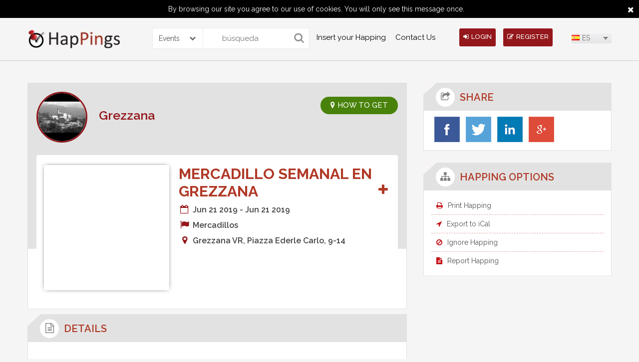

--- FILE ---
content_type: text/html; charset=UTF-8
request_url: https://www.happings.com/es/events/mercadillo-semanal-en-grezzana-1504006
body_size: 18902
content:
<!doctype html>
<html>
    <head>
        <meta charset="utf-8">
        <meta name="viewport" content="width=device-width, initial-scale=1, minimum-scale=1, maximum-scale=1">
        <title>Happings</title>

        <link rel="icon" type="image/ico"  href="https://1331753872.rsc.cdn77.org/img/favicon.ico"/>
        
        <link rel="alternate" hreflang="it" href="https://www.happings.com/it/events/mercato-settimanale-a-grezzana-1504006" />
        <link rel="alternate" hreflang="en" href="https://www.happings.com/en/events/market-grezzana-1504006" />
        <link rel="alternate" hreflang="es" href="https://www.happings.com/es/events/mercadillo-semanal-en-grezzana-1504006" />
        <link rel="alternate" hreflang="da" href="https://www.happings.com/da/events/marked-i-grezzana-1504006" /> 
        <meta name="title" content="Mercadillo semanal en Grezzana">
        <meta name="description" content="Mercadillo semanal en Grezzana">
        <meta name="keywords" content="mercadillo semanal Grezzana, mercado callejero Grezzana, mercadillo generalista Grezzanamercadillo gastronomico Grezzana">
  
                    

        <link rel="canonical" href="https://www.happings.com/es/events/market-grezzana-1504006" />
		
		
        <link href="https://www.happings.com/css/font-awesome.css" rel="stylesheet" type="text/css" />
        <link href="https://1331753872.rsc.cdn77.org/css/site_css1.css?version=xz" rel="stylesheet" type="text/css" />
        <!--fontcss-->
        <link href='https://fonts.googleapis.com/css?family=Raleway:400,300,500,600,700' rel='stylesheet' type='text/css'>
        <!--fontiocn-->

        <script type='text/javascript' src='https://1331753872.rsc.cdn77.org/js/jquery.js'></script>
        <!--*********navigation************-->
        <script type='text/javascript' src='https://1331753872.rsc.cdn77.org/js/scripts.js'></script>        <script>
            $(window).load(function() {
                $(document).ready(function($){
                    $('.megamenu').megaMenuCompleteSet({
                        menu_speed_show : 200, // Time (in milliseconds) to show a drop down
                        menu_speed_hide : 100, // Time (in milliseconds) to hide a drop down
                        menu_speed_delay : 100, // Time (in milliseconds) before showing a drop down
                        menu_effect : 'hover_fade', // Drop down effect, choose between 'hover_fade', 'hover_slide', etc.
                        menu_click_outside : 0, // Clicks outside the drop down close it (1 = true, 0 = false)
                        menu_show_onload : 0, // Drop down to show on page load (type the number of the drop down, 0 for none)
                        menu_responsive:1 // 1 = Responsive, 0 = Not responsive
                    });
                });
            });
        </script>

        <script type='text/javascript' src='https://1331753872.rsc.cdn77.org/js/jquery-ui.js'></script>

        <script type='text/javascript'>
            var HAPPING_URL = 'https://www.happings.com/';
            var LAN_BASE_URL = 'https://www.happings.com/es/';
    
        </script>

        <script>
            var appID = "364258580321115";
            var appSecretID = "1f6c4a78dd265ab66a37e9973b768de9";
            var appVersion = "v2.2";
            
            var googleAppID = "352803963930-52jg0i78khj2epsqo676ckcqg93v47qu.apps.googleusercontent.com";
            var googleAppSecretID = "AUWbW-o78OpjFz5sOy0ea-3I";
            
            var linkedAppID = "eu5a54fxpg9z";
            var linked_secret_id = "s8z1jzrbIJIWi5MB";
            
            
        </script>


        <script type='text/javascript' src='https://1331753872.rsc.cdn77.org/js/facebook_api2.js'></script>
                    <script type="text/javascript">
                function SetCookie(c_name,value,expiredays)
                {
                    var exdate=new Date()
                    exdate.setDate(exdate.getDate()+expiredays)
                    document.cookie=c_name+ "=" +escape(value)+";path=/"+((expiredays==null) ? "" : ";expires="+exdate.toUTCString())
                }
            </script>
                <style>
            .notification_main a:hover{
                background: #ECEBEB !important;
                color:#000 !important;
            }
            .it2css{ max-height: 120px !important; }
            .happing-box{
                overflow:hidden
            }
        </style>
<script data-ad-client="ca-pub-6173308724239793" async src="https://pagead2.googlesyndication.com/pagead/js/adsbygoogle.js"></script>
<script type="text/javascript" src="//platform-api.sharethis.com/js/sharethis.js#property=5906571d852aff00121eb9b2&product=inline-share-buttons"></script>

	<!-- Google Tag Manager -->
<script>(function(w,d,s,l,i){w[l]=w[l]||[];w[l].push({'gtm.start':
new Date().getTime(),event:'gtm.js'});var f=d.getElementsByTagName(s)[0],
j=d.createElement(s),dl=l!='dataLayer'?'&l='+l:'';j.async=true;j.src=
'https://www.googletagmanager.com/gtm.js?id='+i+dl;f.parentNode.insertBefore(j,f);
})(window,document,'script','dataLayer','GTM-N8S6RMG');</script>
<!-- End Google Tag Manager -->
	
<script async src="https://fundingchoicesmessages.google.com/i/pub-6173308724239793?ers=1" nonce="UWpGSFK9nJpyGb-dvZgvAA"></script><script nonce="UWpGSFK9nJpyGb-dvZgvAA">(function() {function signalGooglefcPresent() {if (!window.frames['googlefcPresent']) {if (document.body) {const iframe = document.createElement('iframe'); iframe.style = 'width: 0; height: 0; border: none; z-index: -1000; left: -1000px; top: -1000px;'; iframe.style.display = 'none'; iframe.name = 'googlefcPresent'; document.body.appendChild(iframe);} else {setTimeout(signalGooglefcPresent, 0);}}}signalGooglefcPresent();})();</script>

	</head>

    <body>

                    <div id="eucookielaw"> By browsing our site you agree to our use of cookies. You will only see this message once. <a href="javascript:void(0)" id="more_close"><i class="fa fa-close"> </i></a> </div>
            <script type="text/javascript">
                if( document.cookie.indexOf("eucookie") ===-1 ){
                    $("#eucookielaw").show();
                    SetCookie('eucookie','eucookie',365*10)
                }
                else {
                    $("#eucookielaw").remove();
                }
            </script>
        
        <!--header-->
<style>
.search{
	border-radius: 0px 0px 0px 0px;
    -webkit-border-radius: 0px 0px 0px 0px;
    -moz-border-radius: 0px 0px 0px 0px;
	
	
}
.selectsearch{
	
	    height: 40px;
    margin: 20px 0px 0px 65px;
    float: left;
    border: 1px solid #ece8e8;
    border-right: none;
    border-radius: 0px 3px 3px 0px;
    -webkit-border-radius: 0px 3px 3px 0px;
    -moz-border-radius: 0px 3px 3px 0px;
	width:100px;
}
.selectsearch .sbOptions{z-index:9999;}
.selectsearch .sbHolder{
	height: 40px;
    
    float: left;
    
    border-left: none;
   
	width:100px;
	
	
}

.selectsearch .sbSelector{line-height:40px;height:40px}

.selectsearch .sbToggle{top:14px}

.selectsearch select{
	
	    height: 40px;
    color: #787676;
    border: none;
    -moz-border-radius: 0px 3px 3px 0px;
    -webkit-border-radius: 0px 3px 3px 0px;
	border-radius: 0px 3px 3px 0px;
	width:100%
}

.post-hap-button{margin-left:35px}

@media screen and (max-width:860px){
	.head-right {
    position: absolute;
    right: 0;
    top: 0;
}
	
	.search {width:100% ; margin:0px 0px 10px 0px}
	.selectsearch {margin: 0px 0px 20px 0px;
    width: 100%;}
	
	.selectsearch .sbHolder {border:none;
	-moz-border-radius: 3px;
    -webkit-border-radius: 3px;
	border-radius: 3px;
	width:100%
	
	}
	
	.search{
	border-radius: 3px;
    -webkit-border-radius: 3px;
    -moz-border-radius: 3px;
	
	
}

.post-hap-button {
    bottom: -38px;
    font-size: 14px;
    left: 0;
    margin: auto;
    max-width: 165px;
    position: absolute;
    right: 0;
}

#header {min-height:240px}
	
}

@media screen and (max-width:600px){
	.head-right,.post-hap-button{
	clear: both;
    position: relative;
	margin:0 auto;
	bottom:6px
	}
}
</style>
<header id="header">
    <div class="container clearfix"> 
        <a href="https://www.happings.com/es/" class="logo"><img src="https://1331753872.rsc.cdn77.org/media/logo1.jpg" alt="" /></a>		<div>
		<form action="https://www.happings.com/es/home/searchresult" id="searchForm" name="searchForm" enctype="multipart/form-data" method="post" accept-charset="utf-8">
<input type="hidden" name="csrf_test_name" value="f886dc5e90f9eaabb8748ea9e6a755ce" style="display:none;" />
		<div class="selectsearch">
		<select name="searchtype" id="searchtype">
			<option value="events">Events</option>
			<option value="profile">Profiles</option>
			</select>
		</div>
        <div class="search">
            
            <input name="search" type="submit" value="">
            <input name="keyword" type="text" placeholder="búsqueda">
			
            
        </div>
		
		</form>		</div>
                    <!--navigation-->
            <nav class="navigation">
                <div class="megamenu_container megamenu_dark_bar megamenu_light">
                    <ul class="megamenu">
<!--                        <li class="megamenu_button"><a href="javascript:void(0);"><img src="images/menu-icon.png" alt="icon"></a></li>-->
                      <li><a href="https://www.happings.com/it/aggiungi-un-evento.html">Insert your Happing</a></li><li><a href="https://www.happings.com/it/contattaci.html">Contact Us</a></li><!--                        <li></li>
                        <li></li>
                        <li></li>-->
                    </ul>
                </div>
            </nav>
            <!--navigation-->
        
        <div class="head-right">
                          
                <a href="javascript:void(0);" class="head-button" onClick="return loginPop()"><i class="fa fa-sign-in"></i>Login</a> 
                <a href="javascript:void(0);" class="head-button" onClick="return signupPop()"><i class="fa fa-edit"></i>register</a>
           
           

            <form action="https://www.happings.com/es/home/language"  id="langForm" name="langForm"  enctype="multipart/form-data"  method="post" accept-charset="utf-8">
<input type="hidden" name="csrf_test_name" value="f886dc5e90f9eaabb8748ea9e6a755ce" style="display:none;" />
            <input type="hidden" name="dlang" id="dlang"> 
            <input type="hidden" name="current" id="current" value="/events/mercadillo-semanal-en-grezzana-1504006">
            <select name="language" id="countries">
                <option value='en' onClick="lanfTrans('en');" data-image="https://1331753872.rsc.cdn77.org/images/msdropdown/icons/blank.gif" data-imagecss="flag us" data-title="United States" >EN</option>
                <option value='da' onClick="lanfTrans('da');" data-image="https://1331753872.rsc.cdn77.org/images/msdropdown/icons/blank.gif" data-imagecss="flag dk" data-title="Denmark" >DA</option>
                <option value='it' onClick="lanfTrans('it');" data-image="https://1331753872.rsc.cdn77.org/images/msdropdown/icons/blank.gif" data-imagecss="flag it" data-title="Italian" >IT</option>
                <option value='es' onClick="lanfTrans('es');" data-image="https://1331753872.rsc.cdn77.org/images/msdropdown/icons/blank.gif" data-imagecss="flag es" data-title="Spanish" selected="selected">ES</option>
            </select>

            </form>
        </div>
    </div>
</header>


<script>
    
    $('document').ready( function(){
      
              
        $('.checkNotificationdata').on('click', function(){
            
                        $(this).parent().remove();
                        
                        var total =  $('.total').text() - 1;
                        
                        var total1 =  $('.total1').text() - 1;
                        
                        $('.total1').text(total1);
                        
                        $('.total').text(total);
                        
                        $.ajax({
                            url:LAN_BASE_URL+"userajax/check_notifications/",
                            type:'post',
                            data:{noti:$(this).attr('data')},
                            beforeSend: function () {
                                $('#mydiv').show();
                            },
                            success:function(resp){
                                $('#mydiv').hide();
                                window.location=HAPPING_URL+'es/events/mercadillo-semanal-en-grezzana-1504006/';
                            }
                        });
            });
           
    });

function friendRequest(id, val){
    
                        $('.parent_box_'+id).remove();
                        
                        var total =  $('.total').text() - 1;
                        
                        var total1 =  $('.total1').text() - 1;
                        
                        $('.total1').text(total1);
                        
                        $('.total').text(total);
                        
                        $.post(LAN_BASE_URL+'userajax/responsefriendRequest/',{
                            id:id,val:val
                        },function(data){
                             window.location=HAPPING_URL+'es/events/mercadillo-semanal-en-grezzana-1504006/';
                        });
    
}

function friendInviteRequest(id, val){
    
                        $('.parent_box_'+id).remove();
                        
                        var total =  $('.total').text() - 1;
                        
                        var total1 =  $('.total1').text() - 1;
                        
                        $('.total1').text(total1);
                        
                        $('.total').text(total);
                        
                        $.post(LAN_BASE_URL+'userajax/responseInviteFriendRequest/',{
                            id:id,val:val
                        },function(data){
                             window.location=HAPPING_URL+'es/events/mercadillo-semanal-en-grezzana-1504006/';
                        });
    
}

    
</script>

        <!--midsection-->
<style>
    .happing_thumb img{
        max-height: 245px;
    }
</style>
<div id="comment_reply" style="display:none">
    <div id="modal-two">
        <div class="close-icon">
            <a href="javascript:void(0)" onClick="return closecomment_replyPop()" class="">
                <img src="https://www.happings.com/images/close-icon.png" alt="" />            </a>
        </div>
        <h3 class="popup-title"><i class="fa fa-edit"></i>Comment</h3>
        <div class="ip-box"> 
            <div class="signup-form">
                <div class="alert alert-danger errorshow">                
                    <h4>Error!</h4>
                    <div class="errormsg"> </div>
                </div>
                <div class="alert alert-success successshow">                
                    <h4>Success!</h4>
                    <div class="successmsg"> </div>
                </div>
                <form action="https://www.happings.com/es/userajax/happings_comment"  id="userForm" name="userForm"  enctype="multipart/form-data"  method="post" accept-charset="utf-8">
<input type="hidden" name="csrf_test_name" value="f886dc5e90f9eaabb8748ea9e6a755ce" style="display:none;" />
                <textarea name="comment" required class="comment-area" placeholder="Say what is on your mind..."></textarea>
                <input type="hidden" name="user_id" value="" >
                <input type="hidden" name="event_id" value="1504006" >
                <input type="hidden" name="comment_id"  id="comment_id" value="" >
                <input type="hidden" name="current" value="es/events/mercadillo-semanal-en-grezzana-1504006" >

                <img title="loader_re.gif" src="https://1331753872.rsc.cdn77.org/img/loaders/loader_re.gif" id="imgloder">                <button class="share-button" type="submit">Share</button>
<!--                <input name="login" type="submit" value="" id="signupForm" class="login-button">-->
                </form>            </div>

        </div>
    </div>
</div>

<section id="mid-section">
    <div class="container clearfix"> 
        <!--****midleft****-->
        <article class="mid-left"> 
            <!--eventview-->
            <div class="table_disp">

                <div class="event-view-box">
                    <div class="ev-user"> 
                        <img src="https://1331753872.rsc.cdn77.org/media/user/76269148587707155//Alcenago_da_curva_Oliare.jpg" alt="" />
                        <h3><a href="https://www.happings.com/profile/events-in-grezzana.html"  hreflang="es">Grezzana</a></h3>
                    </div>

<a href="javascript:void(0);" hreflang="es" data="Grezzana VR, Piazza Ederle Carlo,  9-14" class="ev-get-button show_map_on_popup"><i class="fa fa-map-marker"></i>HOW TO GET</a>

                    <div class="ev-view-box">
                        <div class="ev-thumb happing_thumb">
                            <img src="https://1331753872.rsc.cdn77.org/images/luoghi/Alcenago_da_curva_Oliare.jpg" alt="" />                        </div>
                        <div class="ev-detail-box" itemscope itemtype="http://schema.org/Event">
                            <h3 itemprop="name">Mercadillo semanal en Grezzana  <span class="user-name" style="float:right"><a href="javascript:void(0)" hreflang="es" style="font-size:24px" class="invite_my_favrite_happing" data="1504006" title="Join Now"><i class="fa fa-plus"></i></a></span> </h3>
                                                        <ul>
                                <li><i class="fa fa-calendar-o fa-fw"></i>Jun 21 2019 - Jun 21 2019</li>
<li style="display:none"><span itemprop="startDate">2019-06-21</span><span itemprop="endDate">2019-06-21</span></li>
                                <li><i class="fa fa-flag fa-fw"></i>Mercadillos</li>
                               <li itemprop="location" itemscope itemtype="http://schema.org/Place"><i class="fa fa-map-marker fa-fw"></i><span itemprop="address" itemscope itemtype="http://schema.org/PostalAddress">Grezzana VR, Piazza Ederle Carlo,  9-14</span></li>
                                                                                            </ul>
                            <!--gallery-->
                                                        <!--gallery--> 
 
                        </div>
                    </div>
                </div>
                <!--eventview--> 
                <!--detail-->
                <div class="detail-box">
                    <div class="inner-title">
                        <h3><i class="fa fa-file-text-o"></i><span>details</span></h3>
                    </div>
                    <div id="db-content" class="detail-content">
                        <p>En Veneto podemos encontrar mercadillos semanales en cada ciudad y en cada peque&ntilde;o pueblo, es una tradici&oacute;n que se pierde en el recuerdo.</p><h3>Mercadillo semanal en Grezzana (provincia de Verona), in Veneto</h3><p>Aparte de las frutas y hortalizas, tambi&eacute;n puede encontrar artesan&iacute;a local, ropa, zapatos y mucho m&aacute;s en el mercadillo semanal en <strong>Grezzana</strong>.</p> 
                    </div>
                </div>
            </div>
            <!--detail--> 

            <!--comment-->
            <div class="detail-box">
                <div class="inner-title">
                    <h3><i class="fa fa-comments"></i><span>Comments</span></h3>

                </div>
                <div id="db-content">
                    
                                </div>
            <!--comment--> 
        </article>
        <!--****midleft****--> 

        <!--****midright****-->
<style> #submitIttitle:hover{ background: #000 none repeat scroll 0 ; }</style>
<article class="mid-right">
    <!--share-->
    <div class="share">
        <div class="inner-title">
            <h3><i class="fa fa-share-square-o"></i><span>Share</span></h3>
        </div>
        <div id="mr-box">
            <ul>                    <li><a href="javascript:void(0)" data-size="large" id="fb_share_button" data-profile="facebook" class="share_button_save" ><img src="https://www.happings.com/images/facebook.jpg" alt="" /></a> 
            <li><a href="http://twitter.com/share?url=https://www.happings.com/events/market-grezzana-1504006&text=Mercadillo semanal en Grezzana" data-size="large" data-profile="twitter" class="share_button_save" target="_blank" ><img src="https://www.happings.com/images/twitter.jpg" alt="" /></a>   </li>
            <li><a href="https://www.linkedin.com/cws/share?title=Mercadillo semanal en Grezzana&url=https://www.happings.com/events/market-grezzana-1504006"  class="in share_button_save" data-profile="linkdin" alt="LINKED IN" title="LINKED IN" target="_blank" ><img src="https://www.happings.com/images/linkdin.jpg" alt="" /></a>   </li>
            <li><a href="https://plus.google.com/share?url=https://www.happings.com/es/events/market-grezzana-1504006"  class="gplus  share_button_save" data-profile="google+" alt="GOOGLE PLUS" title="GOOGLE PLUS" target="_blank" ><img src="https://www.happings.com/images/googleplus.jpg" alt="" /></a>   </li>
</ul>        </div>
    </div>
     
     
            <!--share--> 

            <!--happing-->
            <div class="happing-option">
                <div class="inner-title">
                    <h3><i class="fa fa-sitemap"></i><span>HAPPING OPTIONS</span></h3>
                </div>
                <div id="mr-box">
                    <ul>
                        <li><a href="javascript:void(0);" hreflang="es" id="print_happing"><i class="fa fa-print"></i>Print Happing</a></li>
                        <li><a href="javascript:void(0);" hreflang="es" id="ical_export" ><i class="fa fa-location-arrow"></i>Export to iCal</a></li>
                        <li><a href="javascript:void(0);" hreflang="es" onClick="return ignoreHappingPop();"><i class="fa fa-ban"></i>Ignore Happing</a></li>
                        <li><a href="javascript:void(0);" hreflang="es" onClick="return reportHappingPop();"><i class="fa fa-file-text"></i>Report Happing</a></li>
                    </ul>
                </div>
            </div>
            <!--happing--> 
            <!--        <a href="javascript:void(0);" class="add"></a>
            -->
            <script type="text/javascript" src="http://pagead2.googlesyndication.com/pagead/js/adsbygoogle.js"></script>
            <p class="add" ><ins class="adsbygoogle" style="display: block" data-ad-client="ca-pub-6173308724239793" data-ad-slot="8077376179" data-ad-format="auto"></ins></p>
            <script type="text/javascript">
                (adsbygoogle=window.adsbygoogle||[]).push({});
            </script>
            
<script async src="//pagead2.googlesyndication.com/pagead/js/adsbygoogle.js"></script>
<!-- Annuncio con link -->
<ins class="adsbygoogle"
     style="display:block"
     data-ad-client="ca-pub-6173308724239793"
     data-ad-slot="8525818862"
     data-ad-format="link"
     data-full-width-responsive="true"></ins>
<script>
(adsbygoogle = window.adsbygoogle || []).push({});
</script>
            
            

        </article>


<!--*******cretateitinery*******-->
<div id="createitinery" style="display:none">
  <div id="modal" >
    <div class="close-icon"><a href="javascript:void(0);" hreflang="es" onClick="return closePop()" class=""><img src="https://www.happings.com/images/close-icon.png" alt="" /></a></div>
    <h3 class="popup-title">Create Itinerary</h3>
    <div class="cf-form " >
      <div class="iterrr"> </div>
      <label>Title:</label>
            <input name="route" type="text" id="searchaddr" placeholder="Enter Title">
            <input name="create" type="button" id="submitIttitle" value="Create">
    </div>
  </div>
</div>
<!--*******cretateitinery*******--> 

<!--*******inviteparticipate*******-->
<div id="reportHapping" style="display:none">
    <div id="modal-four">
        <div class="close-icon"><a href="javascript:void(0);" hreflang="es" onClick="return closereportHappingPop()" class=""><img src="https://www.happings.com/images/close-icon.png" alt="" /></a></div>
        <h3 class="popup-title">Report Happing</h3>
        <div class="ip-box">
        <form action="https://www.happings.com/es/user/reportHapping" id="reportHappingForm" name="reportHappingForm" enctype="multipart/form-data" method="post" accept-charset="utf-8">
<input type="hidden" name="csrf_test_name" value="f886dc5e90f9eaabb8748ea9e6a755ce" style="display:none;" />
            <div class="warning-info errorshow" style="display:none; text-align:left">           
                <h4>Error!</h4>
                <div class="errormsg"> </div>
            </div>
            <div class="alert alert-success successshow">                
                <h4>Success!</h4>
                <div class="successmsg"> </div>
            </div>
            <input type="hidden" name="current"  value="es/events/mercadillo-semanal-en-grezzana-1504006">        
            <div class="ip-form">
                <div class="ipf-group">
                    <label>*Message :</label>
                    <textarea name="message"  id="messageReport" placeholder="Text Here" ></textarea>

                    <input name="create" onclick="reportHappingSend()" type="button" value="Send">
                </div>
            </div>
            </form>
        </div>
    </div>
</div>
<!--*******reportHapping*******--> 


<!--*******inviteparticipate*******-->
<div id="ignoreHapping" style="display:none">
    <div id="modal-four">
        <div class="close-icon"><a href="javascript:void(0);" onClick="return closeignoreHappingPop()" class=""><img src="https://www.happings.com/images/close-icon.png" alt="" /></a></div>
        <h3 class="popup-title">Ignore Happing</h3>
        <div class="ip-box">
        <form action="https://www.happings.com/es/user/reportHapping" id="reportHappingForm" name="reportHappingForm" enctype="multipart/form-data" method="post" accept-charset="utf-8">
<input type="hidden" name="csrf_test_name" value="f886dc5e90f9eaabb8748ea9e6a755ce" style="display:none;" />
            <div class="warning-info errorshow" style="display:none; text-align:left">           
                <h4>Error!</h4>
                <div class="errormsg"> </div>
            </div>
            <div class="alert alert-success successshow">                
                <h4>Success!</h4>
                <div class="successmsg"> </div>
            </div>
            <input type="hidden" name="current"  value="es/events/mercadillo-semanal-en-grezzana-1504006">        
            <div class="ip-form">
                <div class="ipf-group">
                    <label>*Message :</label>
                    <textarea name="message"  id="messageIgnore" placeholder="Text Here" ></textarea>

                    <input name="create" onclick="ignoreHappingSend()" type="button" value="Send">
                </div>
            </div>
            </form>
        </div>
    </div>
</div>
<!--*******ignoreHapping*******--> 


<!--*******inviteparticipate*******-->
<div id="invite-participate" style="display:none">
    <div id="modal-two">
        <div class="close-icon"><a href="javascript:void(0);" onClick="closeipPop()" class=""><img src="https://www.happings.com/images/close-icon.png" alt="" /></a></div>
        <h3 class="popup-title">Invite Participant</h3>
        <div class="ip-box">
         <form action="https://www.happings.com/es/user/invite_participant" id="invite_participantForm" name="invite_participantForm" enctype="multipart/form-data" method="post" accept-charset="utf-8">
<input type="hidden" name="csrf_test_name" value="f886dc5e90f9eaabb8748ea9e6a755ce" style="display:none;" />
            <div class="warning-info errorshow" style="display:none"><i class="fa fa-warning"></i>               
                <h4>Error!</h4>
                <div class="errormsg"> </div>
            </div>
            <div class="alert alert-success successshow">                
                <h4>Success!</h4>
                <div class="successmsg"> </div>
            </div>
            <input type="hidden" name="current" id="current" value="es/events/mercadillo-semanal-en-grezzana-1504006">        
            <div class="ip-form">
                <div class="ipf-group">
                    <label>*Email :</label>
                    <div class="ipf-title">
                        <input name="email_1"  id="email_1" type="email" class="append_email" placeholder="Email Address">
                        <a href="javascript:void(0);" class="add-email add_more_email"><i class="fa fa-user-plus"></i></a> 
                    </div>
                </div>
                <div class="ipf-group">
                    <label>*Message :</label>
                    <textarea name="message"  id="message" placeholder="Text Editor Here" ></textarea>
                    <input name="create" onclick="checksend()" type="button" value="Send">
                </div>
            </div>
            </form>
            <div class="invite-other">
                
                <h3>Invite Other Friends </h3>
                <a href="javascript:void(0);" hreflang="es" class="invite-by fb_invite_share"  ><img src="https://www.happings.com/images/invite-fb-icon.jpg" alt="" /></a> 
                                        <a href="https://www.happings.com/userajax/check_twitter_login" hreflang="es" class="invite-by"  ><img src="https://www.happings.com/images/invite-twitter-icon.jpg" alt="" /></a> 
                                 <a href="javascript:void(0);" hreflang="es" class="invite-by js-google_contacts" ><img src="https://www.happings.com/images/invite-googleplus-icon.jpg" alt="" /></a>
            </div>
        </div>
    </div>
</div>
<!--*******inviteparticipate*******--> 

<!--*******invited*******-->

<div id="invited" style="display:none">
    <div id="modal-three">
        <div class="close-icon"><a href="#" hreflang="es" onClick="return closeinvitePop()" class=""><img src="https://www.happings.com/images/close-icon.png" alt="" /></a></div>
        <h3 class="popup-title">Invited [0]</h3>
        <div id="scroll-two">
             

        </div>
    </div>
</div>
<!--*******invited*******--> 
<!--*******attend*******-->
<div id="attend" style="display:none">
    <div id="modal-three">
        <div class="close-icon"><a href="#" hreflang="es" onClick="return closeattendPop()" class=""><img src="https://www.happings.com/images/close-icon.png" alt="" /></a></div>
        <h3 class="popup-title">Attending [0]</h3>
        <div id="scroll-three">
             
        </div>
    </div>
</div>
<!--*******attend*******--> 

    <meta property="og:title" content="Mercadillo semanal en Grezzana" >
<meta property="og:image" content="https://1331753872.rsc.cdn77.org/images/luoghi/Alcenago_da_curva_Oliare.jpg" >
<meta property="og:description" content="Mercadillo semanal en Grezzana">

<script>
 

var event_id = "https://1331753872.rsc.cdn77.org/images/luoghi/Alcenago_da_curva_Oliare.jpg";

var FB_TITLE= "Mercadillo semanal en Grezzana";
 
var FB_LINK= "https://www.happings.com/es/events/mercadillo-semanal-en-grezzana-1504006";
 
var FB_DES= "Mercadillo semanal en Grezzana";
 
var FB_IMAGE= "https://1331753872.rsc.cdn77.org/images/luoghi/Alcenago_da_curva_Oliare.jpg";
 
$(function(){
        
        
        
        $('.add-itinerary').on('click', function(){
                $('.contact_iineraryError').remove();
                if($('#itinary').val() !='')
                 {      $.ajax({
                                url:LAN_BASE_URL+"userajax/add_happings_on_itinerary/",
                                type:'post',
                                data:{itinerary:$('#itinary').val(),event:'1504006'},
                                beforeSend: function () {
                                    $('#mydiv').show();
                                },
                                success:function(resp){
                                            //console.log(resp);
                                            $('#mydiv').hide();
                                            if(resp=='success'){
                                               $('.add-itinerary').parent().parent().parent().parent().append('<div class="alert alert-success contact_iineraryError"  >You have successfully added happing</div>')
                                                setTimeout(function () { window.location.href='https://www.happings.com/es/events/mercadillo-semanal-en-grezzana-1504006';  }, 3000);
                                            }else if(resp=='added'){
                                                        $('.add-itinerary').parent().parent().parent().parent().append('<div class="alert alert-danger contact_iineraryError"  >You have already added this happing</div>')
                                                        setTimeout(function () { $('.contact_iineraryError').remove();}, 3000)
                                                }
                                            else{
                                                $('.add-itinerary').parent().parent().parent().parent().append('<div class="alert alert-danger contact_iineraryError"  >some thing wrong</div>')
                                                setTimeout(function () { $('.contact_iineraryError').remove();}, 3000)
                                            }
                                }
                            });
                 }else
                     {
                         $(this).parent().parent().parent().parent().append('<div class="alert alert-danger contact_iineraryError"  >Please Select Itinerary</div>')
                          setTimeout(function () { $('.contact_iineraryError').remove();}, 3000)
                    }
        });
        
        $('.shw-itinerary').on('click', function(){
                if($('#itinary').val() !='')
                 {      window.open( 
                        LAN_BASE_URL+'itineraries/'+$('#itinary').val(),
                        '_blank'
                        );
                 }
        });
        
        $('#submitIttitle').on('click', function(){
            $('.errorshow123').remove();
            if($('#searchaddr').val()=='')
            {
                    $('#searchaddr').focus();
            }
            else{   $.ajax({
                                url:LAN_BASE_URL+"userajax/create_itinerary/",
                                type:'post',
                                data:{itinerary:$('#searchaddr').val()},
                                beforeSend: function () {
                                    $('#mydiv').show();
                                },
                                success:function(resp){
                                            $('#mydiv').hide();
                                            if(resp=='error')
                                            {
                                                 $('.iterrr').append('<div class="warning-info errorshow123"> You have already created  please must be use unique value</div>');
                                             }
                                            else
                                              {
                                                  $('.iterrr').append('<div class="alert alert-success errorshow123"> You have successfylly created the itinerary</div>');
                                                  setTimeout(function () { window.location=HAPPING_URL+'es/events/mercadillo-semanal-en-grezzana-1504006/'; }, 3000)
                                            }
                                              
                                }
                            });
                 }
           });
        
        $('.share_button_save').click(function(e){
               var profile = $(this).attr('data-profile');
               $.ajax({
                    url:LAN_BASE_URL+"userajax/share_happings_button/",
                    type:'post',
                    data:{event_id:'1504006',profile:profile},
                    success:function(resp){}
                });
        });
        
        $('#fb_share_button').click(function(e){
         
           e.preventDefault();
                FB.ui(
                {
                method: 'feed',
                name:  FB_TITLE,
                link: FB_LINK,
                picture: FB_IMAGE,
                caption: 'happings.com',
                description: FB_DES
            });
           
        });
        
        $('.fb_invite_share').on('click', function(e){
                    closeipPop();
                    e.preventDefault();
                    FB.ui(
                    {
                    method: 'feed',
                    name:  FB_TITLE,
                    link: FB_LINK,
                    picture: FB_IMAGE,
                    caption: 'happings.com',
                    description: FB_DES
                });
        });
         
        $('.user_event_invite_friend_sidebar').on('click', function(){
       
            $.ajax({
                url:LAN_BASE_URL+"userajax/accept_invation_sidebar/",
                type:'post',
                data:{real_user_id:$(this).attr('realdata'),user_id:$(this).attr('data'),event_id:"1504006"},
                beforeSend: function () {
                    $('#mydiv').show();
                },
                success:function(resp){
                    $('#mydiv').hide();
                    $(".invt_checkload_sidebar").html(resp);
                    adduserTrigger();
              
                }
            });
        });
        
        
        function adduserTrigger(){
    
            
            $('.user_event_invite_friend_sidebar').on('click', function(){
       
                $.ajax({
                    url:LAN_BASE_URL+"userajax/accept_invation_sidebar/",
                    type:'post',
                    data:{real_user_id:$(this).attr('realdata'),user_id:$(this).attr('data'),event_id:"1504006"},
                    beforeSend: function () {
                        $('#mydiv').show();
                    },
                    success:function(resp){
                        $('#mydiv').hide();
                        $(".invt_checkload_sidebar").html(resp);
                        adduserTrigger();
              
                    }
                });
            });
        
        }
        
        $('#ical_export').on('click', function(){
               window.location.href =LAN_BASE_URL+'userajax/ical/1504006';
        })
         
    });
    
    
    
    function reportHappingSend(){
                    reason='';
                    $(".errorshow").hide();

                    if($('#messageReport').val()=='')
                    {   reason +="please enter your message"+"<br>";
                    }

                    if(reason!='')
                    {       
                        $(".errorshow").show();
                        $(".errormsg").html("\n"+reason); 
                        return false;
                    }
                    else{
                        $('#mydiv').show();
                        $.post(LAN_BASE_URL+'userajax/user_report_happing/',{
                            message:$('#messageReport').val(),event_id:"1504006"
                        },function(data){

                            var obj= jQuery.parseJSON(data);
                            $('#mydiv').hide();
                            if(obj.status=='success'){
                                $(".successshow").show();
                                $(".successmsg").html("\n"+obj.msg);
                                setTimeout(function () { window.location.href='https://www.happings.com/es/events/mercadillo-semanal-en-grezzana-1504006';  }, 3000);
                            }
                            else{
                                $(".errorshow").show();
                                $(".errormsg").html("\n"+obj.msg); 
                            }
                        });
                    }
    }
    
    function ignoreHappingSend(){
                reason='';
                    $(".errorshow").hide();

                    if($('#messageIgnore').val()=='')
                    {   reason +="please enter your message"+"<br>";
                    }

                    if(reason!='')
                    {       
                        $(".errorshow").show();
                        $(".errormsg").html("\n"+reason); 
                        return false;
                    }
                    else{
                        $('#mydiv').show();
                        $.post(LAN_BASE_URL+'userajax/user_ignore_happing/',{
                            message:$('#messageIgnore').val(),event_id:"1504006"
                        },function(data){

                            var obj= jQuery.parseJSON(data);
                            $('#mydiv').hide();
                            if(obj.status=='success'){
                                $(".successshow").show();
                                $(".successmsg").html("\n"+obj.msg);
                                setTimeout(function () { window.location.href='https://www.happings.com/es/events/mercadillo-semanal-en-grezzana-1504006';  }, 3000);
                            }
                            else{
                                $(".errorshow").show();
                                $(".errormsg").html("\n"+obj.msg); 
                            }
                        });
                    }
    }

</script>

 
        <!--****midright****--> 
    </div>

</section>

<!--midsection-->
<div id="map" style="display:none">
    <div id="modal-two">
        <div class="close-icon">
            <a href="javascript:void(0)" onClick="return closemapPop()" class="">
<img src="https://www.happings.com/images/close-icon.png" alt="" />            </a>
        </div>
        <h3 class="popup-title">Map</h3>
        <div id="right-panel"></div>
        <div class="appendMap" style="height:500px;padding:10px 38px"> 

        </div>
    </div>
</div>

<script type="text/javascript" src="https://maps.google.com/maps/api/js?sensor=false&libraries=places"></script>
<script>

    var event_id = '1504006';
    
    var destination='';

    $(function() {
        
        
        $('.galleryred').on('click', function(){
            $('.clickme_1').trigger('click');
        });
        
        $('.deleteHapping').on('click', function(){
            var current_ev_id = $(this).attr('data');   
            
            if(confirm("Are you sure? You want to delete this happing?")){
                $.ajax({
                    url:LAN_BASE_URL+"userajax/delete_event/",
                    type:'post',
                    data:{srfev_id:current_ev_id},
                    success:function(resp){
                        if(resp=='success'){
                            window.location=HAPPING_URL;
                            return true;
                        } 
                    }
                });
            
            }else{
                return false;
            }
        });
        
        $('.likeMe').on('click', function(){
            $.ajax({
                url:LAN_BASE_URL+"userajax/comment_likes/",
                type:'post',
                data:{comment_id:$(this).attr('data'),event_id:'1504006'},
                beforeSend: function () {
                    $('#mydiv').show();
                },
                success:function(resp){
                    setTimeout(function () { window.location=HAPPING_URL+'es/events/mercadillo-semanal-en-grezzana-1504006/'; }, 1000);  
                }
            });
        });
        
        $('.commentRemove').on('click', function(){
            $.ajax({
                url:LAN_BASE_URL+"userajax/comment_remove/",
                type:'post',
                data:{comment_id:$(this).attr('data')},
                beforeSend: function () {
                    $('#mydiv').show();
                },
                success:function(resp){
                    setTimeout(function () { window.location=HAPPING_URL+'es/events/mercadillo-semanal-en-grezzana-1504006/'; }, 1000);  
                }
            });
        });
   
        $('.commentReplyRemove').on('click', function(){
            $.ajax({
                url:LAN_BASE_URL+"userajax/comment_reply_remove/",
                type:'post',
                data:{comment_id:$(this).attr('data')},
                beforeSend: function () {
                    $('#mydiv').show();
                },
                success:function(resp){
                    // console.log(resp);
                    setTimeout(function () { window.location=HAPPING_URL+'es/events/mercadillo-semanal-en-grezzana-1504006/'; }, 1000);  
                }
            });
        });
   
   
        $('#print_happing').on('click', function(){
            var mywindow = window.open('', 'name', 'scrollbars=1,width=900,height=600');
            mywindow.document.write('<html><head><title></title>');
            mywindow.document.write('<link href="https://www.happings.com/css/style.css" rel="stylesheet" type="text/css" />');  
            mywindow.document.write($('.table_disp').html());
            mywindow.document.write('</body></html>');
            mywindow.document.close();
            mywindow.print(); 
    
        });
  
  
        $('.show_map_on_popup').on('click', function(){
            //$('#mydiv').show();
            destination = $(this).attr('data'); 
            $('#showMap123').remove();     
            if (navigator.geolocation) {
                navigator.geolocation.getCurrentPosition(showPosition);
            } else {
                $('#mid-section').find('.mid-left').append('<div style=" position: absolute;top: -42px;width: 63%;" class="alert alert-danger errormap">Geolocation is not supported by this browser. </div>');
                setTimeout(function () { $('.errormap').remove(); }, 1000);
            }
        
        });
        
        function showPosition(position) {
    
            $('#mydiv').show();

            latlng = new google.maps.LatLng(position.coords.latitude, position.coords.longitude);

            mapPop(latlng);
             
        }
        
        
   
    });


    function mapPop(latlng)
    {

        $('#map').bPopup({
            modalClose: true,
            opacity: 0.6,
            positionStyle: 'absolute' //'fixed' or 'absolute'
        });
        $('#mydiv').hide();
         
        var geocoder = geocoder = new google.maps.Geocoder();
        
        geocoder.geocode({ 'latLng': latlng }, function (results, status) {
            
            if (status == google.maps.GeocoderStatus.OK) {
                
                
                if(typeof results[0] === 'undefined'){
                    console.log('1');
                    address_details = results[1].formatted_address;
                }else if(typeof results[1] === 'undefined'){
                    console.log('2');
                    address_details = results[0].formatted_address;
                }else
                {      address_details = results[0].formatted_address;
                }
                
                var directionsService = new google.maps.DirectionsService();
                var directionsDisplay = new google.maps.DirectionsRenderer();
                

                $('.appendMap').append('<div style="height:500px; padding:10px 38px" id="showMap123"></div>');
                var map = new google.maps.Map(document.getElementById('showMap123'), {
                    zoom:8,
                    mapTypeId: google.maps.MapTypeId.ROADMAP
                });
                
                directionsDisplay.setMap(map);
                directionsDisplay.setPanel(document.getElementById('right-panel'));
                
                var request ={
                    origin: address_details, 
                    destination: destination,
                    travelMode: google.maps.TravelMode.DRIVING
                };
                
                directionsService.route(request, function(response, status) {
                    if (status == google.maps.DirectionsStatus.OK) {
                        directionsDisplay.setDirections(response);
                    }else
                    {
                        $('#mydiv').hide();
                    }
                }); 
                
            }
        });
            
        return false;	

    }
    function closemapPop(){
        $('#map').hide();
        $('#map').bPopup().close();
        return false;
    }

    function comment_replyPop(id)
    {
        $('#comment_id').val($('.reply_comment_id_'+id).attr('data'));
        $('#comment_reply').bPopup({
            modalClose: true,
            opacity: 0.6,
            positionStyle: 'absolute' //'fixed' or 'absolute'
        });
    
        return false;	

    }
    function closecomment_replyPop(){
        $('#comment_reply').hide();
        $('#comment_reply').bPopup().close();
        return false;
    }


</script>

        <!--aboutsecton-->
<section class="aboutsection" style="background: rgba(0, 0, 0, 0) url('https://1331753872.rsc.cdn77.org/images/aboutsection-bg.jpg') no-repeat scroll center center / cover ;">
  <div class="as-box">
    <h4>Articles</h4>
    <div id="owl-demo2" class="owl-carousel single">
                 <div class="item">
                <div class="articla-box">
                <div >
                       <img src="https://1331753872.rsc.cdn77.org/media/article/eventi-nelle-marche.png" alt="" />                        </div>
                    <p><a href="https://www.happings.com/es/eventos-en-marche.html">Eventos en Marche</a></p>
                <dd>Jan 25 2017</dd>
                </div>
            </div>
                  <div class="item">
                <div class="articla-box">
                <div >
                       <img src="https://1331753872.rsc.cdn77.org/media/article/eventi_in_toscana.png" alt="" />                        </div>
                    <p><a href="https://www.happings.com/es/eventos-en-toscana.html">Eventos en Toscana</a></p>
                <dd>Jan 25 2017</dd>
                </div>
            </div>
                  <div class="item">
                <div class="articla-box">
                <div >
                       <img src="https://1331753872.rsc.cdn77.org/media/article/eventi-in-sicilia.png" alt="" />                        </div>
                    <p><a href="https://www.happings.com/es/eventos-en-sicilia.html">Eventos en Sicilia</a></p>
                <dd>Jan 25 2017</dd>
                </div>
            </div>
            
    </div>
  </div>
 <div class="as-box"><h4>Cómo funciona Happings</h4><p>Acontecimientos uso es <b>muy intuitivo</b> y es <b>100% GRATIS.</b> El mapa muestra todos los eventos alrededor de donde se encuentre, en un radio de 100 km. Usted puede buscar y organizarlos en itinerarios ...<br><br>
<a class="signup-agent" href="http://www.happings.com/en/promote-your-events.html" style="color:#b03826">LEE MAS</a>...</p></div><div class="as-box"><h4>Promuovi tus eventos </h4><p><p>Descubre cómo hacer marketing viral a tus eventos. </p>
<p> <font color="#ffffff"> Pocos click para crear la página de tu evento:
</font> </p> <ul>
<li> <font color="#ffffff"> La página de tu evento es indexada</font> </li>
<li> <font color="#ffffff">Compartes tu página sobre tus social</font> </li>
<li> <font color="#ffffff">te creamos una campaña de Google personalizada</font> </li> </ul>
<a class="signup-agent" href="https://www.happings.com/es/promuovi-tus-eventos.html" style="color:#b03826">LEE MAS</a></p></div><div class="as-box"><h4>Estrategia publicitaria</h4><p><b>Creamos juntos tu estrategia publicitaria</b> te guidiamo paso a paso en la elección de los canales, y construyamos contigo la campaña publicitaria para hacer conocer tu <b>acontecimiento</b> y tus <b>ofertas </b>a<b> nuevos usuarios y nuevos clientes</b>. Landing Page, compartir sobre los perfiles social, campaña display para obtener más <b>6.000 click</b> y <b>70.000 visualizaciones</b> (<u>certificadas por Google</u>). <br>
<a class="signup-agent" href="https://www.happings.com/es/el-mejor-marketing-para-sus-eventos.html" style="color:#b03826">LEER TODO</a></p></div>   
</section>
<!--aboutsecton-->  
<!--footer-->
<footer id="footer">
  <div class="container clearfix">
    <div class="footlink">
        <ul><li><a href="https://www.happings.com/it/blog.html">Blog</a></li><li><a href="https://www.happings.com/it/contattaci.html">Contact Us</a></li><li><a href="https://www.happings.com/it/eventi-intorno-a-te.html">Eventos internacionales</a></li><li><a href="https://www.happings.com/es/privacy">privacy</a></li><li><a href="https://www.happings.com/es/terms-condation">Términos Y Condiciones</a></li><li><a href="https://www.happings.com/es/faq">Credits</a></li> </ul><!--      <ul>
        <li></li>
        <li></li>
        <li></li>
        <li></li>
        
        <li></li>
        <li></li>
      </ul>-->
    </div>
    <p class="copyright"> derechos de autor © happings.com 2015 todos los derechos reservados</p>
  </div>

</footer>
<!--footer-->

        <!--*******login*******-->
<div id="login" style="display:none">
    <div id="modal-two">
        <div class="close-icon">
            <a href="javascript:void(0)" onClick="return closeloginPop()" class="">
                <img src="https://www.happings.com/images/close-icon.png" alt="" />            </a>
        </div>
        <h3 class="popup-title"><i class="fa fa-sign-out"></i>Login</h3>
        <div class="ip-box">
                        <span class="signuplink">Don’t have an account?<a href="javascript:void(0)" onClick="return closeloginOpensignupPop()" >Click here to Sign Up</a></span>
                        <div class="ip-form">
                <div class="alert alert-danger errorshow">                
                    <h4>Error!</h4>
                    <div class="errormsg"> </div>
                </div>
                <div class="alert alert-success successshow">                
                    <h4>Success!</h4>
                    <div class="successmsg"> </div>
                </div>
                
                <form action="https://www.happings.com/es/home/userlogin"  id="loginUserForm" name="loginUserForm"  enctype="multipart/form-data"  method="post" accept-charset="utf-8">
<input type="hidden" name="csrf_test_name" value="f886dc5e90f9eaabb8748ea9e6a755ce" style="display:none;" />

                <div class="login-group">
                    <input name="loginUsername" id="loginUsername" type="text" placeholder="User Name">
                    <i class="fa fa-user"></i> </div>
                <div class="login-group">
                    <input name="loginPassword" id="loginPassword" type="password" placeholder="Password">
                    <i class="fa fa-key"></i> </div>
                <div class="remember">
                    <label>
                        <input type="checkbox" name="rememberme" id="checkbox-1-1" class="regular-checkbox" />
                        <label for="checkbox-1-1"></label>
                        Remember Me                    </label>
                </div>
                                <div class="forgot">
                    <ul>
                        <li><a href="javascript:void(0);" onclick="return forgotPop()">Forgot Password</a></li>
                        <li><a href="javascript:void(0);" onclick="return forgotuserPop()">Forgot Username</a></li>
                    </ul>
                </div>
                                                 <input name="login" type="button" value="Login" id="loginForm" class="login-button">
                </form>            </div>
            <div class="invite-other"> 
                
                
                  <a href="javascript:void(0);" onclick="return fbloginPop()"><img src="https://www.happings.com/images/signwith-facebook.jpg" alt="fb" /></a>
                
               <a href="https://www.happings.com/es/home/linkedlogin"><img src="https://www.happings.com/images/signwith-linkedin.jpg" alt="linkeding" /></a>              
                <a href="https://www.happings.com/es/home/googlelogin"><img src="https://www.happings.com/images/signwith-googleplus.jpg" alt="googleplus" /></a>                
            </div>
        </div>
    </div>
</div>

<!--*******login*******-->
<div id="forgotpassword" style="display:none">
    <div id="modal-four">
        <div class="close-icon">
            <a href="javascript:void(0)" onClick="return closeforgotPop()" class="">
                <img src="https://www.happings.com/images/close-icon.png" alt="" />            </a>
        </div>
        <h3 class="popup-title"><i class="fa fa-sign-out"></i>Forgot Password</h3>
        <div class="ip-box">
            <div class="ip-form">
                <div class="alert alert-danger forgoterrorshow">                
                    <h4>Error!</h4>
                    <div class="errormsg"> </div>
                </div>
                <div class="alert alert-success forgotsuccessshow">                
                    <h4>Success!</h4>
                    <div class="successmsg"> </div>
                </div>
                <form action="https://www.happings.com/es/home/forgotpassword"  id="loginUserForm" name="loginUserForm"  enctype="multipart/form-data"  method="post" accept-charset="utf-8">
<input type="hidden" name="csrf_test_name" value="f886dc5e90f9eaabb8748ea9e6a755ce" style="display:none;" />

                <div class="login-group">
                    <input name="ForgotPasswordemail" id="ForgotPasswordemail" type="email" placeholder="User Email">
                    <i class="fa fa-user"></i> 
                </div>
                <input name="login" type="button" value="Send" id="forgotpasswordForm" class="login-button">
                </form>            </div>
            
        </div>
    </div>
</div>

<!--*******login*******-->

<!--*******login*******-->
<div id="forgotusername" style="display:none">
    <div id="modal-four">
        <div class="close-icon">
            <a href="javascript:void(0)" onClick="return closeforgotuserPop()" class="">
                <img src="https://www.happings.com/images/close-icon.png" alt="" />            </a>
        </div>
        <h3 class="popup-title"><i class="fa fa-sign-out"></i>Forgot Username</h3>
        <div class="ip-box">
            <div class="ip-form">
                <div class="alert alert-danger forgoterrorshow">                
                    <h4>Error!</h4>
                    <div class="errormsg"> </div>
                </div>
                <div class="alert alert-success forgotsuccessshow">                
                    <h4>Success!</h4>
                    <div class="successmsg"> </div>
                </div>
                <form action="https://www.happings.com/es/home/forgotusername"  id="loginUserForm" name="loginUserForm"  enctype="multipart/form-data"  method="post" accept-charset="utf-8">
<input type="hidden" name="csrf_test_name" value="f886dc5e90f9eaabb8748ea9e6a755ce" style="display:none;" />

                <div class="login-group">
                    <input name="ForgotUsernameEmail" id="ForgotUsernameEmail" type="email" placeholder="User Email">
                    <i class="fa fa-user"></i> 
                </div>
                <input name="login" type="button" value="Send" id="forgotUsernameForm" class="login-button">
                </form>            </div>
            
        </div>
    </div>
</div>
<!--*******login*******-->
<script>
   
   
    document.getElementById("loginForm").onclick = checklogin;
    document.getElementById("forgotpasswordForm").onclick = checkpassword;
    document.getElementById("forgotUsernameForm").onclick = checkusername;
    
    $('document').ready( function(){
        
        $("#username").bind("keypress", function (event) {
            if (event.charCode!=0) {
                var regex = new RegExp("^[a-zA-Z0-9@_]+$");
                var key = String.fromCharCode(!event.charCode ? event.which : event.charCode);
                if (!regex.test(key)) {
                    event.preventDefault();
                    return false;
                }
            }
        });
        
        $('#loginPassword').keypress(function (e) {
            if (e.which == '13') {
                checklogin()
            }
        });
        
      
            
    });

   

    function checklogin(){
        
        reason='';
        checkemail='';
        $(".errorshow").hide();
        $('#imgloder').hide();
        if($('#loginUsername').val()=='')
        {   reason +="please enter your username"+"<br>";
        }
        
        if($('#loginPassword').val()=='')
        {   reason +="please enter a secure password"+"<br>";
        }
        
        if(reason!='')
        {       
            $(".errorshow").show();
            $(".errormsg").html("\n"+reason); 
            return false;
        }
        else{
            $('#imgloder').show();
            $.post(LAN_BASE_URL+'home/userlogin/',{
                username:$('#loginUsername').val(),password:$('#loginPassword').val()
            },function(data){
                //$('#imgloder').hide();
                var obj= jQuery.parseJSON(data);
                if(obj.status=='success'){
                    $(".successshow").show();
                    $(".successmsg").html("\n"+obj.msg);
                    setTimeout(function () { window.location.href='https://www.happings.com/es/events/mercadillo-semanal-en-grezzana-1504006';  },1000);
                }
                else{
                    $(".errorshow").show();
                    $(".errormsg").html("\n"+obj.msg); 
                }
            });
        }


}
     
    
function checkusername(){
        reason='';
        checkusername='';
        $(".forgoterrorshow").hide();
        
        if($('#ForgotUsernameEmail').val()=='')
        {   reason +="please enter your email"+"<br>";
        }
        
        
        if(reason!='')
        {       
            $(".forgoterrorshow").show();
            $(".errormsg").html("\n"+reason); 
            return false;
        }
        else{
            
            $.post(LAN_BASE_URL+'home/forgotusername/',{
                email:$('#ForgotUsernameEmail').val()
            },function(data){
                console.log(data);
                var obj= jQuery.parseJSON(data);
                if(obj.status=='success'){
                    $(".forgotsuccessshow").show();
                    $(".successmsg").html("\n"+obj.msg);
                    setTimeout(function () { window.location.href='https://www.happings.com/es/events/mercadillo-semanal-en-grezzana-1504006';  },1000);
                }
                else{
                    $(".forgoterrorshow").show();
                    $(".errormsg").html("\n"+obj.msg); 
                }
            });
        }


}

    
function checkpassword(){
        reason='';
        checkemail='';
        $(".forgoterrorshow").hide();
        
        if($('#ForgotPasswordemail').val()=='')
        {   reason +="please enter your email"+"<br>";
        }
        
        if(reason!='')
        {       
            $(".forgoterrorshow").show();
            $(".errormsg").html("\n"+reason); 
            return false;
        }
        else{
            
            $.post(LAN_BASE_URL+'home/forgotpassword/',{
                email:$('#ForgotPasswordemail').val()
            },function(data){
                console.log(data);
                var obj= jQuery.parseJSON(data);
                if(obj.status=='success'){
                    $(".forgotsuccessshow").show();
                    $(".successmsg").html("\n"+obj.msg);
                    setTimeout(function () { window.location.href='https://www.happings.com/es/events/mercadillo-semanal-en-grezzana-1504006';  },1000);
                }
                else{
                    $(".forgoterrorshow").show();
                    $(".errormsg").html("\n"+obj.msg); 
                }
            });
        }


}

function forgotPop()
{
    $(".forgoterrorshow").hide();
    $('#forgotpassword').bPopup({
        modalClose: false,
        opacity: 0.6,
        positionStyle: 'absolute' //'fixed' or 'absolute'
    });

    //$('#button_to_pop_up').bPopup();
    return false;	

}

function closeforgotPop(){
    $('#forgotpassword').bPopup().close();
    return false;
}

function forgotuserPop()
{
    $(".forgoterrorshow").hide();
    $('#forgotusername').bPopup({
        modalClose: false,
        opacity: 0.6,
        positionStyle: 'absolute' //'fixed' or 'absolute'
    });

    //$('#button_to_pop_up').bPopup();
    return false;	

}

function closeforgotuserPop(){
    $('#forgotusername').bPopup().close();
    return false;
}

</script>
        <!--*******signup*******-->
<div id="signup" style="display:none">
    <div id="modal-two">
        <div class="close-icon">
            <a href="javascript:void(0)" onClick="return closesignupPop()" class="">
                <img src="https://www.happings.com/images/close-icon.png" alt="" />            </a>
        </div>
        <h3 class="popup-title"><i class="fa fa-edit"></i>Sign Up</h3>
        <div class="ip-box"> 
            <span class="si-left">Sign Up with Email & Password</span> 
            <span class="signuplink sl-right">Already have an account?<a href="javascript:void(0)" onClick="return closesignupOpenloginPop()" >Click here to Login</a>
            </span>
            <div class="signup-form">
                <div class="alert alert-danger errorshow">                
                        <h4>Error!</h4>
                        <div class="errormsg"> </div>
                </div>
                <div class="alert alert-success successshow">                
                        <h4>Success!</h4>
                        <div class="successmsg"> </div>
                </div>
                <form action="https://www.happings.com/es/home/register"  id="userForm" name="userForm"  enctype="multipart/form-data"  method="post" accept-charset="utf-8">
<input type="hidden" name="csrf_test_name" value="f886dc5e90f9eaabb8748ea9e6a755ce" style="display:none;" />
                <div class="siu-field large">
                    <input name="firstname" id="firstname" type="text" placeholder="First Name">
                    <i class="fa fa-user"></i> </div>
                <div class="siu-field large">
                    <input name="lastname" id="lastname" type="text" placeholder="Last Name">
                    <i class="fa fa-user"></i> </div>
                <div class="siu-field large">
                    <input name="username"  id="username" type="text" placeholder="User Name">
                    <i class="fa fa-user"></i> </div>
					
				<div class="siu-field large">
                    <input name="slug"  id="slug" type="text" placeholder="Profile Name">
                    <i class="fa fa-user"></i> </div>
				
                <div class="siu-field large">
                    <input name="email" id="email" type="email" placeholder="Email Address">
                    <i class="fa fa-at"></i> </div>
                <div class="siu-field large">
                    <input name="re_email" id="re_email" type="email" placeholder="Confirm Email Address">
                    <i class="fa fa-at"></i> </div>
                <div class="siu-field large">
                    <input name="password" type="password" id="password" placeholder="Password">
                    <i class="fa fa-key"></i> </div>
                <div class="siu-field large">
                    <input name="re_password" id="re_password" type="password" placeholder="Confirm Password">
                    <i class="fa fa-key"></i> </div>
                <div class="remember terms">
                    <label>
                        <input type="checkbox"  name="termsCheck" value="1" id="checkbox-1-2" class="regular-checkbox termsCheck" />
                        <label for="checkbox-1-2"></label>
                        Clicca per accettare i <a href="https://www.happings.com/es/terms-condation" target="_blank">Términos Y Condiciones</a>                    </label>
                </div>
                
                                
                <input name="login" type="button" value="Sign Up" id="signupForm" class="login-button">
                </form>            </div>
            <div class="signupwith">
                <ul>
                    <li>
                         
                        <a href="javascript:void(0);" onclick="return fbloginPop()"><img src="https://www.happings.com/images/signwith-facebook.jpg" alt="fb" /></a>
                    </li>
                    <li>
                        <a href="javascript:void(0)" onclick="loginLinkedin();">
                            <a href="https://www.happings.com/es/home/linkedlogin"><img src="https://www.happings.com/images/signwith-linkedin.jpg" alt="linkeding" /></a> 
                        </a>
                    </li>
                    <li>
                        <a href="javascript:void(0)" onclick="googlelogin();">
                            <a href="https://www.happings.com/es/home/googlelogin"><img src="https://www.happings.com/images/signwith-googleplus.jpg" alt="googleplus" /></a> 
                        </a>
                    </li>
                </ul>
            </div>
        </div>
    </div>
</div>
<!--*******signup*******-->
<script>
    var appID = "364258580321115";
    var appSecretID = "1f6c4a78dd265ab66a37e9973b768de9";
    var appVersion = "v2.2";
</script>
<script>
    
    
//     function fbloginPop(){
//      
//      FB.getLoginStatus(function(response) {
//      if (response.status == 'connected') {
//        getCurrentUserInfo(response)
//      } else {
//        FB.login(function(response) {
//          if (response.authResponse){
//            getCurrentUserInfo(response)
//          } else {
//            $(".errorshow").show();
//            $(".errormsg").html("\n"+'Auth cancelled.'); 
//          }
//        }, { scope: 'email' });
//      }
//    });
//    
//    }
//        
//    function getCurrentUserInfo() {
//      FB.api('/me/?fields=email,first_name,last_name, id,picture', function(userInfo) {
//                        console.log(userInfo);
//                        $.post(LAN_BASE_URL+'home/userfblogin/',{
//                        response:userInfo
//                        },function(data){
//                           // console.log(data);
//                            var obj= jQuery.parseJSON(data);
//                            if(obj.status=='success'){
//                                $(".successshow").show();
//                                $(".successmsg").html("\n"+obj.msg);
//                                setTimeout(function () { window.location.href='';  },1000);
//                            }
//                            else{
//                                $(".errorshow").show();
//                                $(".errormsg").html("\n"+obj.msg); 
//                            }
//                        });
//      });
//    }
    
    
    document.getElementById("signupForm").onclick = checkregister;
    
    $('document').ready( function(){
        
    
        $("#firstname").bind("keypress", function (event) {
            if (event.charCode!=0) {
                var regex = new RegExp("^[a-zA-Z ]+$");
                var key = String.fromCharCode(!event.charCode ? event.which : event.charCode);
                if (!regex.test(key)) {
                    event.preventDefault();
                    return false;
                }
            }
        });
        
        $("#username").bind("keypress", function (event) {
            if (event.charCode!=0) {
                var regex = new RegExp("^[a-zA-Z0-9@_]+$");
                var key = String.fromCharCode(!event.charCode ? event.which : event.charCode);
                if (!regex.test(key)) {
                    event.preventDefault();
                    return false;
                }
            }
        });
          
          
        $("#lastname").bind("keypress", function (event) {

            if (event.charCode!=0) {
                var regex = new RegExp("^[a-zA-Z ]+$");
                var key = String.fromCharCode(!event.charCode ? event.which : event.charCode);
                if (!regex.test(key)) {
                    event.preventDefault();
                    return false;
                }
            }
        });
            
       
            
    });

   

    function checkregister(){
        reason='';
        checkemail='';
        $(".errorshow").hide();
        $('#imgloder').hide();
        if($('#firstname').val()=='')
        {   reason +="please enter your first name"+"<br>";
        }
        if($('#lastname').val()=='')
        {   reason +="please enter your last name"+"<br>";
        }
        if($('#username').val()=='')
        {   reason +="please enter your username"+"<br>";
        }
		
		if($('#slug').val()=='')
        {   reason +="please enter your profile name"+"<br>";
        }
        
        
        if($('#email').val()=='')
        {   reason +="please enter a valid email address"+"<br>";
        }
        if($('#re_email').val()=='')
        {   reason +="please enter confirm email address"+"<br>";
        }
        
       
        if($('#email').val()!='')
        {    var re = /^([\w-]+(?:\.[\w-]+)*)@((?:[\w-]+\.)*\w[\w-]{0,66})\.([a-z]{2,6}(?:\.[a-z]{2})?)$/i;
             if(!re.test($('#email').val())) reason +="please enter a valid email address"+"<br>";
        }
        if($('#re_email').val()!='')
        {   
             var re = /^([\w-]+(?:\.[\w-]+)*)@((?:[\w-]+\.)*\w[\w-]{0,66})\.([a-z]{2,6}(?:\.[a-z]{2})?)$/i;
             if(!re.test($('#re_email').val()))reason +="please enter confirm valid email address"+"<br>";
        }
        
         if($('#email').val() !='')
        {   if($('#email').val() !=$('#re_email').val())
                reason +="please both email addresses match"+"<br>";
        }
        
        if($('#password').val()=='')
        {   reason +="please enter a secure password with at least 6 characters"+"<br>";
        }
        
        if($('#re_password').val()=='')
        {   reason +="please enter confirm password "+"<br>";
        }
        
        if($('#password').val() !='')
        {   if($('#password').val() !=$('#re_password').val())
                reason +="please ensure both passwords match"+"<br>";
        }
        var numberOfChecked = $("input:checkbox[name=termsCheck]:checked").length;
        if(numberOfChecked=='0')
        {  
            reason +="Please indicate that you agree to our Terms and Conditions"+"<br>";
        }
        
        if(reason!='')
        {       
                $(".errorshow").show();
                $(".errormsg").html("\n"+reason); 
                  return false;
        }
        else{
                $('#imgloder').show();
                $.post(LAN_BASE_URL+'home/signup/',{
                        firstname:$('#firstname').val(),lastname:$('#lastname').val(),username:$('#username').val(),email:$('#email').val(),re_email:$('#re_email').val(),password:$('#password').val(),re_password:$('#re_password').val(),slug:$('#slug').val()
                        },function(data){
                        $(".errorshow").hide();
                        var obj= jQuery.parseJSON(data);
                        $('#imgloder').hide();
                        if(obj.status=='success'){
                            $(".successshow").show();
                            $(".successmsg").html("\n"+obj.msg);
                            setTimeout(function () { window.location.href='https://www.happings.com/es/events/mercadillo-semanal-en-grezzana-1504006';  }, 3000);
                            
                        }
                       else{
                            $(".errorshow").show();
                            $(".errormsg").html("\n"+obj.msg); 
                       }
                    });
        }


    }
 
</script>


        <!--*******language*******-->
        <script type='text/javascript' src='https://1331753872.rsc.cdn77.org/js/jquery.dd.js'></script> <!--use site_core js file  -->


        <!--******scroll******-->
        <script type='text/javascript' src='https://1331753872.rsc.cdn77.org/js/jquery.scrollbox.js'></script> <!--use site_core js file  -->


        <!--*********selector**********-->
        <script type='text/javascript' src='https://1331753872.rsc.cdn77.org/js/jquery.selectbox-0.2.js'></script> <!--use site_core js file  -->

        <!--********carousel*********-->
        <script type='text/javascript' src='https://1331753872.rsc.cdn77.org/js/owl.carousel.js'></script> <!--use site_core js file  -->

        <!--***********************popup*******************************-->
        <script type='text/javascript' src='https://1331753872.rsc.cdn77.org/js/jquery.bpopup.min.js'></script> <!--use site_core js file  -->

        <!--***********************gallery*******************************-->
        <script type='text/javascript' src='https://1331753872.rsc.cdn77.org/js/lightGallery.js'></script> <!--use site_core js file  -->

        <!--*********tab**********-->
        <script type='text/javascript' src='https://1331753872.rsc.cdn77.org/js/easyResponsiveTabs.js'></script> <!--use site_core js file  -->


        <script type='text/javascript' src='https://1331753872.rsc.cdn77.org/js/site_core.js'></script>        <script type='text/javascript' src='https://1331753872.rsc.cdn77.org/js/core.js'></script>
        <div id="mydiv" style="display: none">  
            <div class="ajax-loader">Loading..</div>
        </div>


        <!--*******login*******-->

        <div id="conformInvitePopUpshowMsg" style="display:none;z-index: 99999 !important;">
            <div id="modal-four">
                <div class="close-icon"><a href="javascript:void(0);" onClick="closePopUpshowMsg()" class=""><img src="https://www.happings.com/images/close-icon.png" alt="" /></a></div>

                <h3 class="popup-title"><i class="fa fa-sign-out"></i>You have successfully join the happings</h3>
                        <div id="mr-box" style="height: 200px;">
                        <h3 style="float: left;font-size: 14px;margin: 10px 4px;">ADD ITINERARY</h3>
                        <select name="itinary" id="itinary2" tabindex="1">
                            <option value="">Select Itinerary</option>
                            <option value="" ></option><option value="" ></option><option value="" ></option><option value="" ></option><option value="" ></option><option value="" ></option><option value="" ></option><option value="" ></option><option value="" ></option><option value="" ></option><option value="" ></option><option value="" ></option><option value="" ></option><option value="" ></option><option value="" ></option><option value="" ></option><option value="" ></option><option value="" ></option><option value="" ></option><option value="" ></option><option value="" ></option><option value="" ></option><option value="" ></option><option value="" ></option><option value="" ></option><option value="" ></option><option value="" ></option><option value="" ></option><option value="" ></option><option value="" ></option><option value="" ></option><option value="" ></option><option value="" ></option><option value="" ></option><option value="" ></option><option value="" ></option><option value="" ></option><option value="" ></option><option value="" ></option><option value="" ></option><option value="" ></option><option value="" ></option><option value="" ></option><option value="" ></option><option value="" ></option><option value="" ></option><option value="" ></option><option value="" ></option><option value="" ></option><option value="" ></option><option value="" ></option><option value="" ></option><option value="" ></option><option value="" ></option><option value="" ></option><option value="" ></option><option value="" ></option><option value="" ></option><option value="" ></option><option value="" ></option><option value="" ></option><option value="" ></option><option value="" ></option><option value="" ></option><option value="" ></option><option value="" ></option><option value="" ></option><option value="" ></option><option value="" ></option><option value="" ></option><option value="" ></option><option value="" ></option><option value="" ></option><option value="" ></option><option value="" ></option><option value="" ></option><option value="" ></option><option value="" ></option><option value="" ></option><option value="" ></option><option value="" ></option><option value="" ></option><option value="" ></option><option value="" ></option><option value="" ></option><option value="" ></option><option value="" ></option><option value="" ></option><option value="" ></option><option value="" ></option><option value="" ></option><option value="" ></option><option value="" ></option><option value="" ></option><option value="" ></option><option value="" ></option><option value="" ></option><option value="" ></option><option value="" ></option><option value="" ></option><option value="" ></option><option value="" ></option><option value="" ></option><option value="" ></option><option value="" ></option><option value="" ></option><option value="" ></option><option value="" ></option><option value="" ></option><option value="" ></option><option value="" ></option><option value="" ></option><option value="" ></option><option value="" ></option><option value="" ></option><option value="" ></option><option value="" ></option><option value="" ></option><option value="" ></option><option value="" ></option><option value="" ></option><option value="" ></option><option value="" ></option><option value="" ></option><option value="" ></option><option value="" ></option><option value="" ></option><option value="" ></option><option value="" ></option><option value="" ></option><option value="" ></option><option value="" ></option><option value="" ></option><option value="" ></option><option value="" ></option><option value="" ></option><option value="" ></option><option value="" ></option><option value="" ></option><option value="" ></option><option value="" ></option><option value="" ></option><option value="" ></option><option value="" ></option><option value="" ></option><option value="" ></option><option value="" ></option><option value="" ></option><option value="" ></option><option value="" ></option><option value="" ></option><option value="" ></option><option value="" ></option><option value="" ></option><option value="" ></option><option value="" ></option><option value="" ></option><option value="" ></option><option value="" ></option><option value="" ></option><option value="" ></option><option value="" ></option><option value="" ></option><option value="" ></option><option value="" ></option><option value="" ></option><option value="" ></option><option value="" ></option><option value="" ></option><option value="" ></option><option value="" ></option><option value="" ></option><option value="" ></option><option value="" ></option><option value="" ></option><option value="" ></option><option value="" ></option><option value="" ></option><option value="" ></option><option value="" ></option><option value="" ></option><option value="" ></option><option value="" ></option><option value="" ></option><option value="" ></option><option value="" ></option><option value="" ></option><option value="" ></option><option value="" ></option><option value="" ></option><option value="" ></option><option value="" ></option><option value="" ></option><option value="" ></option><option value="" ></option><option value="" ></option><option value="" ></option><option value="" ></option><option value="" ></option><option value="" ></option><option value="" ></option><option value="" ></option><option value="" ></option><option value="" ></option><option value="" ></option><option value="" ></option><option value="" ></option><option value="" ></option><option value="" ></option><option value="" ></option><option value="" ></option><option value="" ></option><option value="" ></option><option value="" ></option><option value="" ></option><option value="" ></option><option value="" ></option><option value="" ></option><option value="" ></option><option value="" ></option><option value="" ></option><option value="" ></option><option value="" ></option><option value="" ></option><option value="" ></option><option value="" ></option><option value="" ></option><option value="" ></option><option value="" ></option><option value="" ></option><option value="" ></option><option value="" ></option><option value="" ></option><option value="" ></option><option value="" ></option><option value="" ></option><option value="" ></option><option value="" ></option><option value="" ></option><option value="" ></option><option value="" ></option><option value="" ></option><option value="" ></option><option value="" ></option><option value="" ></option><option value="" ></option><option value="" ></option><option value="" ></option><option value="" ></option><option value="" ></option><option value="" ></option><option value="" ></option><option value="" ></option><option value="" ></option><option value="" ></option><option value="" ></option><option value="" ></option><option value="" ></option><option value="" ></option><option value="" ></option><option value="" ></option><option value="" ></option><option value="" ></option><option value="" ></option><option value="" ></option><option value="" ></option><option value="" ></option><option value="" ></option><option value="" ></option><option value="" ></option><option value="" ></option><option value="" ></option><option value="" ></option><option value="" ></option><option value="" ></option><option value="" ></option><option value="" ></option><option value="" ></option><option value="" ></option><option value="" ></option><option value="" ></option><option value="" ></option><option value="" ></option><option value="" ></option><option value="" ></option><option value="" ></option><option value="" ></option><option value="" ></option><option value="" ></option><option value="" ></option><option value="" ></option><option value="" ></option><option value="" ></option><option value="" ></option><option value="" ></option><option value="" ></option><option value="" ></option><option value="" ></option><option value="" ></option><option value="" ></option><option value="" ></option><option value="" ></option><option value="" ></option><option value="" ></option><option value="" ></option><option value="" ></option><option value="" ></option><option value="" ></option><option value="" ></option><option value="" ></option><option value="" ></option><option value="" ></option><option value="" ></option><option value="" ></option><option value="" ></option><option value="" ></option><option value="" ></option><option value="" ></option><option value="" ></option><option value="" ></option><option value="" ></option><option value="" ></option><option value="" ></option><option value="" ></option><option value="" ></option><option value="" ></option><option value="" ></option><option value="" ></option><option value="" ></option><option value="" ></option><option value="" ></option><option value="" ></option><option value="" ></option><option value="" ></option><option value="" ></option><option value="" ></option><option value="" ></option><option value="" ></option><option value="" ></option><option value="" ></option><option value="" ></option><option value="" ></option><option value="" ></option><option value="" ></option><option value="" ></option><option value="" ></option><option value="" ></option><option value="" ></option><option value="" ></option><option value="" ></option><option value="" ></option><option value="" ></option><option value="" ></option><option value="" ></option><option value="" ></option><option value="" ></option><option value="" ></option><option value="" ></option><option value="" ></option><option value="" ></option><option value="" ></option><option value="" ></option><option value="" ></option><option value="-select-0-from-select-sleep-15---v------select-0-from-select-sleep-15---v------select-0-from-select-sleep-15---v-----" >(select(0)from(select(sleep(15)))v)/*'+(select(0)from(select(sleep(15)))v)+'"+(select(0)from(select(sleep(15)))v)+"*/</option><option value="-1-or-2-262-262-1-0-0-0-1" >-1 OR 2+262-262-1=0+0+0+1</option><option value="-1-or-2-91-91-1-0-0-0-1" >-1 OR 2+91-91-1=0+0+0+1</option><option value="-1-or-3-262-262-1-0-0-0-1" >-1 OR 3+262-262-1=0+0+0+1</option><option value="-1-or-3-91-91-1-0-0-0-1" >-1 OR 3+91-91-1=0+0+0+1</option><option value="0-xor-if-now---sysdate---sleep-15--0--xor-z" >0"XOR(if(now()=sysdate(),sleep(15),0))XOR"Z</option><option value="0-xor-if-now---sysdate---sleep-15--0--xor-z" >0'XOR(if(now()=sysdate(),sleep(15),0))XOR'Z</option><option value="1-waitfor-delay--0-0-15-----" >1 waitfor delay '0:0:15' -- </option><option value="1-waitfor-delay--0-0-15-----" >1 waitfor delay '0:0:15' -- </option><option value="1-2527-2522" >1%2527%2522</option><option value="1--" >1'"</option><option value="5pnbmjmt----or-882--select-882-from-pg-sleep-15----" >5pNBMjmT')) OR 882=(SELECT 882 FROM PG_SLEEP(15))--</option><option value="--nm3aa" >@@NM3AA</option><option value="--xdzm8" >@@XDZm8</option><option value="ku6a9l2c--or-741--select-741-from-pg-sleep-15----" >KU6A9l2c' OR 741=(SELECT 741 FROM PG_SLEEP(15))--</option><option value="uq6sadoz" >Uq6SAdOZ</option><option value="b86hi7zl----or-159--select-159-from-pg-sleep-15----" >b86hI7zl')) OR 159=(SELECT 159 FROM PG_SLEEP(15))--</option><option value="dfwg7fw6---waitfor-delay--0-0-15-----" >dfWg7fw6'; waitfor delay '0:0:15' -- </option><option value="e" >e</option><option value="e--and-2-3-8-6-8-and--jfkw---jfkw" >e" AND 2*3*8=6*8 AND "Jfkw"="Jfkw</option><option value="e--and-2-3-8-6-8-and--l1x1---l1x1" >e" AND 2*3*8=6*8 AND "l1x1"="l1x1</option><option value="e---and-2-3-8-6-8-and--epdh----epdh-" >e%' AND 2*3*8=6*8 AND 'epDh'!='epDh%</option><option value="e---and-2-3-8-6-8-and--ywwa----ywwa-" >e%' AND 2*3*8=6*8 AND 'ywWa'!='ywWa%</option><option value="e--and-2-3-8-6-8-and--54jn---54jn" >e' AND 2*3*8=6*8 AND '54JN'='54JN</option><option value="e--and-2-3-8-6-8-and--ykuo---ykuo" >e' AND 2*3*8=6*8 AND 'ykuO'='ykuO</option><option value="e--rlike--select--case-when--742-742--then-1-else-0x28-end------" >e' RLIKE (SELECT (CASE WHEN (742=742) THEN 1 ELSE 0x28 END)) -- </option><option value="e--rlike--select--case-when--946-946--then-1-else-0x28-end------" >e' RLIKE (SELECT (CASE WHEN (946=946) THEN 1 ELSE 0x28 END)) -- </option><option value="e---dbms-pipe-receive-message-chr-98---chr-98---chr-98--15----" >e'||DBMS_PIPE.RECEIVE_MESSAGE(CHR(98)||CHR(98)||CHR(98),15)||'</option><option value="if-now---sysdate---sleep-15--0-" >if(now()=sysdate(),sleep(15),0)</option><option value="kbibqrug---or-343--select-343-from-pg-sleep-15----" >kBibQrUg') OR 343=(SELECT 343 FROM PG_SLEEP(15))--</option><option value="lytlgqg9" >lyTlgQg9</option><option value="nojgszro---waitfor-delay--0-0-15-----" >nOjgsZRO'; waitfor delay '0:0:15' -- </option><option value="ol7l5zq6---or-667--select-667-from-pg-sleep-15----" >oL7L5ZQ6') OR 667=(SELECT 667 FROM PG_SLEEP(15))--</option><option value="xyl257sv--or-869--select-869-from-pg-sleep-15----" >xyl257Sv' OR 869=(SELECT 869 FROM PG_SLEEP(15))--</option>                        </select>
                        <div class="itinary-option" style="float:left">
                           <ul>
                            <li><a href="javascript:void(0)" class="add1-itinerary"><i class="fa fa-plus"></i></a></li>
                           </ul>
                        </div>
                        <div class="clearfix"></div>
                        <a href="https://www.happings.com/es/user/itineraries" ><input name="itinary" type="button" class="create-itinary" style="margin:10px 0px; width:50%" value="Create Itinerary"></a>
                     </div>
                   
            </div>
        </div>

        <script>
            
          if (window.event_id === undefined) {
                            event_id ='';
                }
                               $(document).ready(function($){
                        
                         $('#more_close').on('click', function(){
                             $(this).parent().remove();
                         })
                         $('.invite_my_favrite_happing').on('click', function(){
                                
                        
                                             return loginPop();

                                                               })


                               }); 

                      

            function loginPop()
            {
    
                $(".errorshow").hide();
                $('#imgloder').hide();
        
                $('#login').bPopup({
                    modalClose: false,
                    opacity: 0.6,
                    positionStyle: 'absolute' //'fixed' or 'absolute'
                });
    
                //$('#button_to_pop_up').bPopup();
                return false;	
    
            }

            function fbloginPop(){
        
                FB.getLoginStatus(function(response) {
                    if(response.status == 'connected'){
                        getCurrentUserInfo(response)
                    } else {
                        FB.login(function(response) {
                            if (response.authResponse){
                                getCurrentUserInfo(response)
                            } else {
                                $(".errorshow").show();
                                $(".errormsg").html("\n"+'Auth cancelled.'); 
                            }
                        }, { scope: 'email' });
                    }
                });
    
            }

            function getCurrentUserInfo() {
                FB.api('/me/?fields=email,first_name,last_name, id, picture', function(userInfo) {
                    $.post(LAN_BASE_URL+'home/userfblogin/',{
                        response:userInfo
                    },function(data){
            
                        var current = HAPPING_URL;
                        var obj= jQuery.parseJSON(data);
                        if(obj.status=='success'){
                            $(".successshow").show();
                            $(".successmsg").html("\n"+obj.msg);
                            setTimeout(function () { window.location.href='https://www.happings.com/es/events/mercadillo-semanal-en-grezzana-1504006';  },1000);
                        }
                        else{
                            $(".errorshow").show();
                            $(".errormsg").html("\n"+obj.msg); 
                        }
                    });
                });
            }

            function closeloginPop(){
                $('#login').bPopup().close();
                return false;
            }


            function signupPop()
            {
                $(".errorshow").hide();
                $('#imgloder').hide();
                $('#signup').bPopup({
                    modalClose: false,
                    opacity: 0.6,
                    positionStyle: 'absolute' //'fixed' or 'absolute'
                });
    
                //$('#button_to_pop_up').bPopup();
                return false;	
    
            }

            function closesignupPop(){
                $('#signup').bPopup().close();
                return false;
    
            }

            function closesignupOpenloginPop(){
    
    
                $('#signup').bPopup().close();
                $('#login').bPopup({
                    modalClose: false,
                    opacity: 0.6,
                    positionStyle: 'absolute' //'fixed' or 'absolute'
                });
    
                return false;
            }

            function closeloginOpensignupPop(){
                $('#login').bPopup().close();
    
                $('#signup').bPopup({
                    modalClose: false,
                    opacity: 0.6,
                    positionStyle: 'absolute' //'fixed' or 'absolute'
                });
    
                return false;
            }
            
            function conformInvitePopUpshowMsg(id)
            {
                $('.event_'+id).remove();
                $('#conformInvitePopUpshowMsg').bPopup({
                    modalClose: false,
                    opacity: 0.6,
                    positionStyle: 'absolute' //'fixed' or 'absolute'
                });
                $('.add1-itinerary').bind( "click");
                $('.add1-itinerary').on('click', function(){
                                $('.contact_iineraryError').remove();
                                if($('#itinary2').val() !='')
                                {  
                                  $.ajax({
                                    url:LAN_BASE_URL+"userajax/add_happings_on_itinerary/",
                                    type:'post',
                                    data:{itinerary:$('#itinary2').val(),event:id},
                                    beforeSend: function () {
                                        $('#mydiv').show();
                                    },
                                    success:function(resp){
                                                //console.log(resp);
                                                $('#mydiv').hide();
                                                $('.add1-itinerary').unbind( "click");
                                                
                                                if(resp=='success'){
                                                $('.add1-itinerary').parent().parent().parent().parent().append('<div class="alert alert-success contact_iineraryError"  >You have successfully added happing</div>')
                                                     setTimeout(function () { $('.contact_iineraryError').remove();}, 3000)
                                                }else if(resp=='added'){
                                                        $('.add1-itinerary').parent().parent().parent().parent().append('<div class="alert alert-danger contact_iineraryError"  >You have already added this happing</div>')
                                                        setTimeout(function () { $('.contact_iineraryError').remove();}, 3000)
                                                }
                                                else{
                                                    $('.add1-itinerary').parent().parent().parent().parent().append('<div class="alert alert-danger contact_iineraryError"  >some thing wrong</div>')
                                                    setTimeout(function () { $('.contact_iineraryError').remove();}, 3000)
                                                }
                                    }
                                });
                                }else
                                    {
                                        $(this).parent().parent().parent().parent().append('<div class="alert alert-danger contact_iineraryError"  >Please Select Itinerary</div>')
                                        setTimeout(function () { $('.contact_iineraryError').remove();}, 3000)
                                    }
                });
                                
                return false;	

            }
        
            function closePopUpshowMsg(){
                $('#conformInvitePopUpshowMsg').bPopup().close(); return false; 
            }
        
            function opnePop()
            {
    
                $('#createitinery').bPopup({
                    modalClose: false,
                    opacity: 0.6,
                    positionStyle: 'absolute' //'fixed' or 'absolute'
                });
    
                //$('#button_to_pop_up').bPopup();
                return false;	
    
            }

            function closePop(){
                $('#createitinery').bPopup().close();
                return false;
            }



            function invitePop()
            {
    
                $('#invited').bPopup({
                    modalClose: false,
                    opacity: 0.6,
                    positionStyle: 'absolute' //'fixed' or 'absolute'
                });
    
                //$('#button_to_pop_up').bPopup();
                return false;	
    
            }

            function closeinvitePop(){
                $('#invited').bPopup().close();
                return false;
            }


            function reportHappingPop()
            {
    
                $('#reportHapping').bPopup({
                    modalClose: false,
                    opacity: 0.6,
                    positionStyle: 'absolute' //'fixed' or 'absolute'
                });
    
                //$('#button_to_pop_up').bPopup();
                return false;	
    
            }

            function closereportHappingPop(){
                $('#reportHapping').bPopup().close();
                return false;
            }

            function ignoreHappingPop()
            {
    
                $('#ignoreHapping').bPopup({
                    modalClose: false,
                    opacity: 0.6,
                    positionStyle: 'absolute' //'fixed' or 'absolute'
                });
    
                //$('#button_to_pop_up').bPopup();
                return false;	
    
            }

            function closeignoreHappingPop(){
                $('#ignoreHapping').bPopup().close();
                return false;
            }


            function attendPop()
            {
    
                $('#attend').bPopup({
                    modalClose: false,
                    opacity: 0.6,
                    positionStyle: 'absolute' //'fixed' or 'absolute'
                });
    
                //$('#button_to_pop_up').bPopup();
                return false;	
    
            }

            function closeattendPop(){
                $('#attend').bPopup().close();
                return false;
            }

            function ipPop()
            {

                $('#invite-participate').bPopup({
                    modalClose: false,
                    opacity: 0.6,
                    positionStyle: 'absolute' //'fixed' or 'absolute'
                });

                //$('#button_to_pop_up').bPopup();
                return false;	

            }

            function closeipPop(){
                $('#invite-participate').bPopup().close();
                return false;
            }
    
            var clientId = googleAppID;
            var apiKey = googleAppSecretID;
            var scopes = 'https://www.googleapis.com/auth/plus.me https://www.googleapis.com/auth/plus.profile.emails.read https://www.googleapis.com/auth/userinfo.email https://www.googleapis.com/auth/userinfo.profile https://www.google.com/m8/feeds/';

            function checkAuth(){
                gapi.auth.authorize({client_id: clientId, scope: scopes, immediate: false}, handleAuthResult);
            }

  
            function handleAuthResult(authResult){
                if(authResult && !authResult.error) {
                    $.get("https://www.google.com/m8/feeds/contacts/default/full?alt=json&access_token=" + authResult.access_token + "&max-results=1000&v=3.0",
                    function(response){
                        console.log(response);
                        console.log(response.feed);
              
                        $.ajax({
                            url:LAN_BASE_URL+"userajax/gmail_contacts/",
                            type:'post',
                            data:{user_contacts:response.feed},
                            beforeSend: function () {
                                $('#mydiv').show();
                            },
                            success:function(resp){
                                $('#mydiv').hide();
                                $('#invite-participate').html(resp);
                                $('.this_email_close').on('click', function(){
                                    $(this).parent().parent().remove();
                                });
                    
                                $('.send_google_frd').on('click', function(){
                        
                           
                                    if($('#google_frd_message').val()=='')
                                    {
                                        $('#google_frd_message').focus();
                                    }else{
                                        $(this).remove();
                                        var $inputs = $('#invite_google_participantForm :input');
                                        var values = {};
                                        $inputs.each(function() {
                                            values[this.name] = $(this).val();
                                        });
                                        values['message'] =$('#google_frd_message').val();
                                        values['event_id'] =event_id;
                                        
                                        $.ajax({
                                            url:LAN_BASE_URL+"userajax/invite_google_participant/",
                                            type:'post',
                                            data:values,
                                            beforeSend: function () {
                                                $('#mydiv').show();
                                            },
                                            success:function(resp){
                                                var obj= jQuery.parseJSON(resp);
                                                $('#mydiv').hide();
                                                if(obj.status=='success'){
                                                    $(".successshow").show();
                                                    $(".successmsg").html("\n"+obj.msg);
                                                    setTimeout(function () { window.location.href='https://www.happings.com/es/events/mercadillo-semanal-en-grezzana-1504006';  }, 3000);
                                                }
                                                else{
                                                    $(".errorshow").show();
                                                    $(".errormsg").html("\n"+resp); 
                                                    
                                                }
                                            }
                                        });
                                    } });
                    
                            }
                        });
                    });
                } 
            }


            function checksend(){
    
                reason='';
                emailval='';
                checkemail='';
                $(".errorshow").hide();
        
                counter = $('.append_email').length + 1;
                for(var i=1; i<=$('.append_email').length; i++)
                {
                    if($('#email_'+i).val()=='')
                    {    
                        reason ="please enter your email"+"<br>";
                        
                    }
                    else if($('#email_'+i).val()!='')
                    {    
                        var re = /^([\w-]+(?:\.[\w-]+)*)@((?:[\w-]+\.)*\w[\w-]{0,66})\.([a-z]{2,6}(?:\.[a-z]{2})?)$/i;
                        if(!re.test($('#email_'+i).val())) 
                            reason ="please enter a valid email address"+"<br>";
                        else
                            emailval += $('#email_'+i).val()+"&&";
                    }
                    else{
                        emailval += $('#email_'+i).val()+"&&";
                    }
               
                }
        
                if($('#message').val()=='')
                {   reason +="please enter your message"+"<br>";
                }
        
                if(reason!='')
                {       
                    $(".errorshow").show();
                    $(".errormsg").html("\n"+reason); 
                    return false;
                }
                else{
                    $('#mydiv').show();
                    $.post(LAN_BASE_URL+'userajax/user_invite_friend/',{
                        email:emailval,msg:$('#message').val(),event_id:event_id
                    },function(data){
                       
                        var obj= jQuery.parseJSON(data);
                        $('#mydiv').hide();
                        if(obj.status=='success'){
                            $(".successshow").show();
                            $(".successmsg").html("\n"+obj.msg);
                            setTimeout(function () { window.location.href='https://www.happings.com/es/events/mercadillo-semanal-en-grezzana-1504006';  }, 3000);
                            
                        }
                        else{
                            $(".errorshow").show();
                            $(".errormsg").html("\n"+obj.msg); 
                        }
                    });
                }
        
            }
        
            $(function(){
        
                if (window.event_id === undefined) {
                    event_id ='';
                }
        
                $(".js-google_contacts").on("click",function(){
                    gapi.client.setApiKey(apiKey);
                    window.setTimeout(checkAuth,3);
                });
              
                $('.check_invite_twitter').on('click', function(){
                        window.location.href=LAN_BASE_URL+"userajax/check_twitter_login/";
                });
                
                                
                
                $('.invite_twitter').on('click', function(){
                    $.ajax({
                        url:LAN_BASE_URL+"userajax/twitter_contacts/",
                        type:'post',
                        data:{user_contacts:'test'},
                        beforeSend: function () {
                            $('#mydiv').show();
                        },
                        success:function(resp){
                            $('#mydiv').hide();
                            $('#invite-participate').html(resp);
                            $('.this_email_close').on('click', function(){
                                $(this).parent().parent().remove();
                            });
                    
                            $('.send_twitter_frd').on('click', function(){
                        
                           
                                if($('#twitter_frd_message').val()=='')
                                {
                                    $('#twitter_frd_message').focus();
                                }else{
                                    //$(this).remove();
                                    var $inputs = $('#invite_twitter_participantForm :input');
                                    var values = {};
                                    $inputs.each(function() {
                                        values[this.name] = $(this).val();
                                    });
                                    values['message'] =$('#twitter_frd_message').val();

                                    $.ajax({
                                        url:LAN_BASE_URL+"userajax/invite_twitter_participant/",
                                        type:'post',
                                        data:values,
                                        beforeSend: function () {
                                            $('#mydiv').show();
                                        },
                                        success:function(resp){
                                            //console.log(resp);
                                            var obj= jQuery.parseJSON(resp);
                                            $('#mydiv').hide();
                                            if(obj.status=='success'){
                                                $(".successshow").show();
                                                $(".successmsg").html("\n"+obj.msg);
                                                setTimeout(function () { window.location.href='https://www.happings.com/es/events/mercadillo-semanal-en-grezzana-1504006';  }, 3000);
                                            }
                                            else{
                                                $(".errorshow").show();
                                                $(".errormsg").html("\n"+resp); 
                                                    
                                            }
                                        }
                                    });
                                } });
                    
                        }
                    });

                })

                $('.invite_fb_frd').on('click', function(){
                 
                    $.ajax({
                        url:LAN_BASE_URL+"userajax/facebook_contacts/",
                        type:'post',
                        data:{user_contacts:'324rgfrgdrg'},
                        beforeSend: function () {
                            $('#mydiv').show();
                        },
                        success:function(resp){
                            $('#mydiv').hide();
                            $('#invite-participate').html(resp);
                            $('.add_more_email').on('click', function(){
                                var counter = $('.append_email').length + 1;
                                $(this).parent().after('<div class="ipf-title"><input name="email_'+counter+'" id="email_'+counter+'" type="email" class="append_email" required placeholder="Email Address"><a href="javascript:void(0);" class="add-email this_email_close"><i class="fa fa-trash"></i></a></div>')
                                $('.this_email_close').on('click', function(){
                                    $(this).parent().remove();
                                });
                            });
                        
                            $('.send_facebook_frd').on('click', function(){
                                reason='';
                                emailval='';
                                checkemail='';
                                $(".errorshow").hide();

                                counter = $('.append_email').length + 1;
                                for(var i=1; i<=$('.append_email').length; i++)
                                {
                                    if($('#email_'+i).val()=='')
                                      {
                                          reason ="please enter your email"+"<br>";
                                      }  
                                    else if($('#email_'+i).val()!='')
                                        {    
                                            var re = /^([\w-]+(?:\.[\w-]+)*)@((?:[\w-]+\.)*\w[\w-]{0,66})\.([a-z]{2,6}(?:\.[a-z]{2})?)$/i;
                                            if(!re.test($('#email_'+i).val())) 
                                                reason ="please enter a valid email address"+"<br>";
                                            else
                                                emailval += $('#email_'+i).val()+"&&";
                                        }
                                    else
                                         {
                                             emailval += $('#email_'+i).val()+"&&";
                                             
                                         }
                                }

                                if($('#facebook_frd_message').val()=='')
                                {   reason +="please enter your message"+"<br>";
                                }

                                if(reason!='')
                                {       
                                    $(".errorshow").show();
                                    $(".errormsg").html("\n"+reason); 
                                    return false;
                                }
                                else{
                                    $('#mydiv').show();
                                    $.post(LAN_BASE_URL+'userajax/invite_facebook_participant/',{
                                        email:emailval,msg:$('#facebook_frd_message').val(),event_id:event_id
                                    },function(data){
                                        var obj= jQuery.parseJSON(data);
                                        $('#mydiv').hide();
                                        if(obj.status=='success'){
                                            $(".successshow").show();
                                            $(".successmsg").html("\n"+obj.msg);
                                            setTimeout(function () { window.location.href='https://www.happings.com/es/events/mercadillo-semanal-en-grezzana-1504006';  }, 3000);

                                        }
                                        else{
                                            $(".errorshow").show();
                                            $(".errormsg").html("\n"+obj.msg); 
                                        }
                                    });

                                }
                            })
                        }
                
                    });
             
                });
        
        
                $('.add_more_email').on('click', function(){
                    var counter = $('.append_email').length + 1;
                    $(this).parent().after('<div class="ipf-title"><input name="email_'+counter+'" id="email_'+counter+'" type="email" class="append_email" required placeholder="Email Address"></div>')
                    $('.this_email_close').on('click', function(){
                        $(this).parent().remove();
                    });
                });
                
                $("#itinary2").selectbox({classHolder: "itinary-select",classOptions:"it2css sbOptions",onChange: function (val, inst) {
                     
                            
                }});
            
            
            
               
         });
 
        </script>

<script>
  (function(i,s,o,g,r,a,m){i['GoogleAnalyticsObject']=r;i[r]=i[r]||function(){
  (i[r].q=i[r].q||[]).push(arguments)},i[r].l=1*new Date();a=s.createElement(o),
  m=s.getElementsByTagName(o)[0];a.async=1;a.src=g;m.parentNode.insertBefore(a,m)
  })(window,document,'script','//www.google-analytics.com/analytics.js','ga');

  ga('create', 'UA-35437429-1', 'auto');
  ga('send', 'pageview');

</script>    
<style type="text/css">
.adslot_1{
display: block;
width: 30% !important; /* auto might work as well */
height: auto;
}

iframe img(width:320px !important;height:auto !important)
</style>
<!-- Google Tag Manager (noscript) -->
<noscript><iframe src="https://www.googletagmanager.com/ns.html?id=GTM-N8S6RMG"
height="0" width="0" style="display:none;visibility:hidden"></iframe></noscript>
<!-- End Google Tag Manager (noscript) -->
		
</body>
</html>


--- FILE ---
content_type: text/html; charset=utf-8
request_url: https://www.google.com/recaptcha/api2/aframe
body_size: 137
content:
<!DOCTYPE HTML><html><head><meta http-equiv="content-type" content="text/html; charset=UTF-8"></head><body><script nonce="lrN-8krYxD7_mDW8V3_tMQ">/** Anti-fraud and anti-abuse applications only. See google.com/recaptcha */ try{var clients={'sodar':'https://pagead2.googlesyndication.com/pagead/sodar?'};window.addEventListener("message",function(a){try{if(a.source===window.parent){var b=JSON.parse(a.data);var c=clients[b['id']];if(c){var d=document.createElement('img');d.src=c+b['params']+'&rc='+(localStorage.getItem("rc::a")?sessionStorage.getItem("rc::b"):"");window.document.body.appendChild(d);sessionStorage.setItem("rc::e",parseInt(sessionStorage.getItem("rc::e")||0)+1);localStorage.setItem("rc::h",'1768629611380');}}}catch(b){}});window.parent.postMessage("_grecaptcha_ready", "*");}catch(b){}</script></body></html>

--- FILE ---
content_type: application/javascript
request_url: https://1331753872.rsc.cdn77.org/js/lightGallery.js
body_size: 4063
content:
!function(e){"use strict";e.fn.lightGallery=function(t){var i,a,l,n,s,o,d,r,h,c,u,m={mode:"slide",useCSS:!0,cssEasing:"ease",easing:"linear",speed:600,addClass:"",closable:!0,loop:!1,auto:!1,pause:4e3,escKey:!0,controls:!0,hideControlOnEnd:!1,preload:1,showAfterLoad:!0,selector:null,index:!1,lang:{allPhotos:"All photos"},counter:!1,exThumbImage:!1,thumbnail:!0,showThumbByDefault:!1,animateThumb:!0,currentPagerPosition:"middle",thumbWidth:100,thumbMargin:5,mobileSrc:!1,mobileSrcMaxWidth:640,swipeThreshold:50,enableTouch:!0,enableDrag:!0,vimeoColor:"CCCCCC",videoAutoplay:!0,videoMaxWidth:"855px",dynamic:!1,dynamicEl:[],onOpen:function(e){},onSlideBefore:function(e){},onSlideAfter:function(e){},onSlideNext:function(e){},onSlidePrev:function(e){},onBeforeClose:function(e){},onCloseAfter:function(e){}},f=e(this),v=this,p=null,b=0,g=!1,C=!1,y=void 0!==document.createTouch||"ontouchstart"in window||"onmsgesturechange"in window||navigator.msMaxTouchPoints,w=!1,T=!1,x=!1,S=e.extend(!0,{},m,t),G={init:function(){f.each(function(){var t=e(this);S.dynamic?(p=S.dynamicEl,b=0,d=b,q.init(b)):(p=null!==S.selector?e(S.selector):t.children(),p.on("click",function(i){p=null!==S.selector?e(S.selector):t.children(),i.preventDefault(),i.stopPropagation(),b=p.index(this),d=b,q.init(b)}))})}},q={init:function(){g=!0,this.structure(),this.getWidth(),this.closeSlide(),this.autoStart(),this.counter(),this.slideTo(),this.buildThumbnail(),this.keyPress(),S.index?(this.slide(S.index),this.animateThumb(S.index)):(this.slide(b),this.animateThumb(b)),S.enableDrag&&this.touch(),S.enableTouch&&this.enableTouch(),setTimeout(function(){i.addClass("opacity")},50)},structure:function(){e("body").append('<div id="lightGallery-outer" class="'+S.addClass+'"><div id="lightGallery-Gallery"><div id="lightGallery-slider"></div><a id="lightGallery-close" class="close"></a></div></div>').addClass("lightGallery"),a=e("#lightGallery-outer"),i=e("#lightGallery-Gallery"),S.showAfterLoad===!0&&i.addClass("showAfterLoad"),l=i.find("#lightGallery-slider");var t="";if(S.dynamic)for(var s=0;s<S.dynamicEl.length;s++)t+='<div class="lightGallery-slide"></div>';else p.each(function(){t+='<div class="lightGallery-slide"></div>'});l.append(t),n=i.find(".lightGallery-slide")},closeSlide:function(){S.closable&&e("#lightGallery-outer").on("click",function(t){e(t.target).is(".lightGallery-slide")&&v.destroy(!1)}),e("#lightGallery-close").bind("click touchend",function(){v.destroy(!1)})},getWidth:function(){var t=function(){c=e(window).width()};e(window).bind("resize.lightGallery",t())},doCss:function(){var e=function(){for(var e=["transition","MozTransition","WebkitTransition","OTransition","msTransition","KhtmlTransition"],t=document.documentElement,i=0;i<e.length;i++)if(e[i]in t.style)return!0};return S.useCSS&&e()?!0:!1},enableTouch:function(){var t=this;if(y){var i={},a={};e("body").on("touchstart.lightGallery",function(e){a=e.originalEvent.targetTouches[0],i.pageX=e.originalEvent.targetTouches[0].pageX,i.pageY=e.originalEvent.targetTouches[0].pageY}),e("body").on("touchmove.lightGallery",function(e){var t=e.originalEvent;a=t.targetTouches[0],e.preventDefault()}),e("body").on("touchend.lightGallery",function(e){var l=a.pageX-i.pageX,n=S.swipeThreshold;l>=n?(t.prevSlide(),clearInterval(u)):-n>=l&&(t.nextSlide(),clearInterval(u))})}},touch:function(){var t,i,a=this;e(".lightGallery").bind("mousedown",function(e){e.stopPropagation(),e.preventDefault(),t=e.pageX}),e(".lightGallery").bind("mouseup",function(e){e.stopPropagation(),e.preventDefault(),i=e.pageX,i-t>20?a.prevSlide():t-i>20&&a.nextSlide()})},isVideo:function(e,t){var i=e.match(/\/\/(?:www\.)?youtu(?:\.be|be\.com)\/(?:watch\?v=|embed\/)?([a-z0-9_\-]+)/i),a=e.match(/\/\/(?:www\.)?vimeo.com\/([0-9a-z\-_]+)/i),l=!1;return S.dynamic?"true"==S.dynamicEl[t].iframe&&(l=!0):"true"==p.eq(t).attr("data-iframe")&&(l=!0),i||a||l?!0:void 0},loadVideo:function(e,t){var i=e.match(/\/\/(?:www\.)?youtu(?:\.be|be\.com)\/(?:watch\?v=|embed\/)?([a-z0-9_\-]+)/i),a=e.match(/\/\/(?:www\.)?vimeo.com\/([0-9a-z\-_]+)/i),l="",n="";return i?(n=S.videoAutoplay===!0&&C===!1?"?autoplay=1&rel=0&wmode=opaque":"?wmode=opaque",l='<iframe class="object" width="560" height="315" src="//www.youtube.com/embed/'+i[1]+n+'" frameborder="0" allowfullscreen></iframe>'):a?(n=S.videoAutoplay===!0&&C===!1?"autoplay=1&amp;":"",l='<iframe class="object" id="video'+t+'" width="560" height="315"  src="http://player.vimeo.com/video/'+a[1]+"?"+n+"byline=0&amp;portrait=0&amp;color="+S.vimeoColor+'" frameborder="0" webkitAllowFullScreen mozallowfullscreen allowFullScreen></iframe>'):l='<iframe class="object" frameborder="0" src="'+e+'"  allowfullscreen="true"></iframe>','<div class="video_cont" style="max-width:'+S.videoMaxWidth+' !important;"><div class="video">'+l+"</div></div>"},addHtml:function(t){var i=null;if(i=S.dynamic?S.dynamicEl[t]["sub-html"]:p.eq(t).attr("data-sub-html"),"undefined"!=typeof i&&null!==i){var a=i.substring(0,1);i="."==a||"#"==a?e(i).html():i,n.eq(t).append(i)}},preload:function(e){for(var t=e,i=0;i<=S.preload&&!(i>=p.length-e);i++)this.loadContent(t+i,!0);for(var a=0;a<=S.preload&&!(0>t-a);a++)this.loadContent(t-a,!0)},loadObj:function(e,t){var i=this;n.eq(t).find(".object").on("load error",function(){n.eq(t).addClass("complete")}),e===!1&&(n.eq(t).hasClass("complete")?i.preload(t):n.eq(t).find(".object").on("load error",function(){i.preload(t)}))},loadContent:function(t,i){{var a,l=this;p.length-t}S.preload>p.length&&(S.preload=p.length),a=S.mobileSrc===!0&&c<=S.mobileSrcMaxWidth?S.dynamic?S.dynamicEl[t].mobileSrc:p.eq(t).attr("data-responsive-src"):S.dynamic?S.dynamicEl[t].src:p.eq(t).attr("data-src");var s=0;i===!0&&(s=S.speed+400),"undefined"!=typeof a&&""!==a?l.isVideo(a,t)?setTimeout(function(){n.eq(t).hasClass("loaded")||(n.eq(t).prepend(l.loadVideo(a,t)),l.addHtml(t),n.eq(t).addClass("loaded"),S.auto&&S.videoAutoplay===!0&&clearInterval(u)),l.loadObj(i,t)},s):setTimeout(function(){n.eq(t).hasClass("loaded")||(n.eq(t).prepend('<img class="object" src="'+a+'" />'),l.addHtml(t),n.eq(t).addClass("loaded")),l.loadObj(i,t)},s):setTimeout(function(){if(!n.eq(t).hasClass("loaded")){var a=null;if(a=S.dynamic?S.dynamicEl[t].html:p.eq(t).attr("data-html"),"undefined"!=typeof a&&null!==a){var s=a.substring(0,1);a="."==s||"#"==s?e(a).html():a}"undefined"!=typeof a&&null!==a&&n.eq(t).append('<div class="video_cont" style="max-width:'+S.videoMaxWidth+' !important;"><div class="video">'+a+"</div></div>"),l.addHtml(t),n.eq(t).addClass("loaded complete"),S.auto&&S.videoAutoplay===!0&&clearInterval(u)}l.loadObj(i,t)},s)},counter:function(){if(S.counter===!0){var t=e("#lightGallery-slider > div").length;i.append("<div id='lightGallery_counter'><span id='lightGallery_counter_current'></span> / <span id='lightGallery_counter_all'>"+t+"</span></div>")}},buildThumbnail:function(){if(S.thumbnail===!0&&p.length>1){var t=this,a="";S.showThumbByDefault||(a='<span class="close ib"><i class="bUi-iCn-rMv-16" aria-hidden="true"></i></span>'),i.append('<div class="thumb_cont"><div class="thumb_info">'+a+'</div><div class="thumb_inner"></div></div>'),r=i.find(".thumb_cont"),s.after('<a class="cLthumb"></a>'),s.parent().addClass("hasThumb"),i.find(".cLthumb").bind("click touchend",function(){i.addClass("open"),t.doCss()&&"slide"===S.mode&&(n.eq(b).prevAll().removeClass("nextSlide").addClass("prevSlide"),n.eq(b).nextAll().removeClass("prevSlide").addClass("nextSlide"))}),i.find(".thumb_cont .close").bind("click touchend",function(){i.removeClass("open")});var l,o=i.find(".thumb_info"),d=i.find(".thumb_inner"),c="";if(S.dynamic)for(var m=0;m<S.dynamicEl.length;m++)l=S.dynamicEl[m].thumb,c+='<div class="thumb"><img src="'+l+'" /></div>';else p.each(function(){l=S.exThumbImage===!1||"undefined"==typeof e(this).attr(S.exThumbImage)||null===e(this).attr(S.exThumbImage)?e(this).find("img").attr("src"):e(this).attr(S.exThumbImage),c+='<div class="thumb"><img src="'+l+'" /></div>'});if(d.append(c),h=d.find(".thumb"),h.css({"margin-right":S.thumbMargin+"px",width:S.thumbWidth+"px"}),S.animateThumb===!0){var f=p.length*(S.thumbWidth+S.thumbMargin);i.find(".thumb_inner").css({width:f+"px",position:"relative","transition-duration":S.speed+"ms"})}h.bind("click touchend",function(){w=!0;var i=e(this).index();h.removeClass("active"),e(this).addClass("active"),t.slide(i),t.animateThumb(i),clearInterval(u)}),o.prepend('<span class="ib count">'+S.lang.allPhotos+" ("+h.length+")</span>"),S.showThumbByDefault&&i.addClass("open")}},animateThumb:function(e){if(S.animateThumb===!0){var t,a=i.find(".thumb_cont").width();switch(S.currentPagerPosition){case"left":t=0;break;case"middle":t=a/2-S.thumbWidth/2;break;case"right":t=a-S.thumbWidth}var l=(S.thumbWidth+S.thumbMargin)*e-1-t,n=p.length*(S.thumbWidth+S.thumbMargin);l>n-a&&(l=n-a),0>l&&(l=0),this.doCss()?i.find(".thumb_inner").css("transform","translate3d(-"+l+"px, 0px, 0px)"):i.find(".thumb_inner").animate({left:-l+"px"},S.speed)}},slideTo:function(){var e=this;S.controls===!0&&p.length>1&&(i.append('<div id="lightGallery-action"><a id="lightGallery-prev"></a><a id="lightGallery-next"></a></div>'),s=i.find("#lightGallery-prev"),o=i.find("#lightGallery-next"),s.bind("click",function(){e.prevSlide(),clearInterval(u)}),o.bind("click",function(){e.nextSlide(),clearInterval(u)}))},autoStart:function(){var e=this;S.auto===!0&&(u=setInterval(function(){b=b+1<p.length?b:-1,b++,e.slide(b)},S.pause))},keyPress:function(){var t=this;e(window).bind("keyup.lightGallery",function(e){e.preventDefault(),e.stopPropagation(),37===e.keyCode&&(t.prevSlide(),clearInterval(u)),38===e.keyCode&&S.thumbnail===!0&&p.length>1?i.hasClass("open")||(t.doCss()&&"slide"===S.mode&&(n.eq(b).prevAll().removeClass("nextSlide").addClass("prevSlide"),n.eq(b).nextAll().removeClass("prevSlide").addClass("nextSlide")),i.addClass("open")):39===e.keyCode&&(t.nextSlide(),clearInterval(u)),40===e.keyCode&&S.thumbnail===!0&&p.length>1&&!S.showThumbByDefault?i.hasClass("open")&&i.removeClass("open"):S.escKey===!0&&27===e.keyCode&&(!S.showThumbByDefault&&i.hasClass("open")?i.removeClass("open"):v.destroy(!1))})},nextSlide:function(){var e=this;b=n.index(n.eq(d)),b+1<p.length?(b++,e.slide(b)):S.loop?(b=0,e.slide(b)):S.thumbnail===!0&&p.length>1&&!S.showThumbByDefault?i.addClass("open"):(n.eq(b).find(".object").addClass("rightEnd"),setTimeout(function(){n.find(".object").removeClass("rightEnd")},400)),e.animateThumb(b),S.onSlideNext.call(this,v)},prevSlide:function(){var e=this;b=n.index(n.eq(d)),b>0?(b--,e.slide(b)):S.loop?(b=p.length-1,e.slide(b)):S.thumbnail===!0&&p.length>1&&!S.showThumbByDefault?i.addClass("open"):(n.eq(b).find(".object").addClass("leftEnd"),setTimeout(function(){n.find(".object").removeClass("leftEnd")},400)),e.animateThumb(b),S.onSlidePrev.call(this,v)},slide:function(t){var i=this;if(C?(setTimeout(function(){i.loadContent(t,!1)},S.speed+400),l.hasClass("on")||l.addClass("on"),this.doCss()&&""!==S.speed&&(l.hasClass("speed")||l.addClass("speed"),x===!1&&(l.css("transition-duration",S.speed+"ms"),x=!0)),this.doCss()&&""!==S.cssEasing&&(l.hasClass("timing")||l.addClass("timing"),T===!1&&(l.css("transition-timing-function",S.cssEasing),T=!0)),S.onSlideBefore.call(this,v)):i.loadContent(t,!1),"slide"===S.mode){var a=null!==navigator.userAgent.match(/iPad/i);!this.doCss()||l.hasClass("slide")||a?this.doCss()&&!l.hasClass("useLeft")&&a&&l.addClass("useLeft"):l.addClass("slide"),this.doCss()||C?!this.doCss()&&C&&l.animate({left:100*-t+"%"},S.speed,S.easing):l.css({left:100*-t+"%"})}else"fade"===S.mode&&(this.doCss()&&!l.hasClass("fadeM")?l.addClass("fadeM"):this.doCss()||l.hasClass("animate")||l.addClass("animate"),this.doCss()||C?!this.doCss()&&C&&(n.eq(d).fadeOut(S.speed,S.easing),n.eq(t).fadeIn(S.speed,S.easing)):(n.fadeOut(100),n.eq(t).fadeIn(100)));if(t+1>=p.length&&S.auto&&S.loop===!1&&clearInterval(u),n.eq(d).removeClass("current"),n.eq(t).addClass("current"),this.doCss()&&"slide"===S.mode&&(w===!1?(e(".prevSlide").removeClass("prevSlide"),e(".nextSlide").removeClass("nextSlide"),n.eq(t-1).addClass("prevSlide"),n.eq(t+1).addClass("nextSlide")):(n.eq(t).prevAll().removeClass("nextSlide").addClass("prevSlide"),n.eq(t).nextAll().removeClass("prevSlide").addClass("nextSlide"))),S.thumbnail===!0&&p.length>1&&(h.removeClass("active"),h.eq(t).addClass("active")),S.controls&&S.hideControlOnEnd&&S.loop===!1&&p.length>1){var r=p.length;r=parseInt(r)-1,0===t?(s.addClass("disabled"),o.removeClass("disabled")):t===r?(s.removeClass("disabled"),o.addClass("disabled")):s.add(o).removeClass("disabled")}d=t,C===!1?S.onOpen.call(this,v):S.onSlideAfter.call(this,v),setTimeout(function(){C=!0}),w=!1,S.counter&&e("#lightGallery_counter_current").text(t+1),e(window).bind("resize.lightGallery",function(){setTimeout(function(){i.animateThumb(t)},200)})}};return v.isActive=function(){return g===!0?!0:!1},v.destroy=function(t){g=!1,t="undefined"!=typeof t?!1:!0,S.onBeforeClose.call(this,v);var l=C;C=!1,T=!1,x=!1,w=!1,clearInterval(u),t===!0&&p.off("click touch touchstart"),e(".lightGallery").off("mousedown mouseup"),e("body").off("touchstart.lightGallery touchmove.lightGallery touchend.lightGallery"),e(window).off("resize.lightGallery keyup.lightGallery"),l===!0&&(i.addClass("fadeM"),setTimeout(function(){a.remove(),e("body").removeClass("lightGallery")},500)),S.onCloseAfter.call(this,v)},G.init(),this}}(jQuery);

--- FILE ---
content_type: application/javascript; charset=utf-8
request_url: https://fundingchoicesmessages.google.com/f/AGSKWxVMODuTY7tEkwliSgzHfsvWb1WezgKj04oBLLqG5VNGNeZ72RpRTQT7qYIGL62zhp6QQ37g3QZdcIO5w8Y4D1KW__dzq2lNxlGBnuQSaz4A3b8tUfu9ppbCUoacb7baiRbFTKoWYTwY3gTuAHm_gSs71XErpMo-u6dHKKVhFSy0Fhb1c6xmU2CxY0Yy/_/popundercode./popads./xmladparser._300x250v2./adsense250.
body_size: -1291
content:
window['10363093-0cdd-46a7-a99a-421fdf67f5a0'] = true;